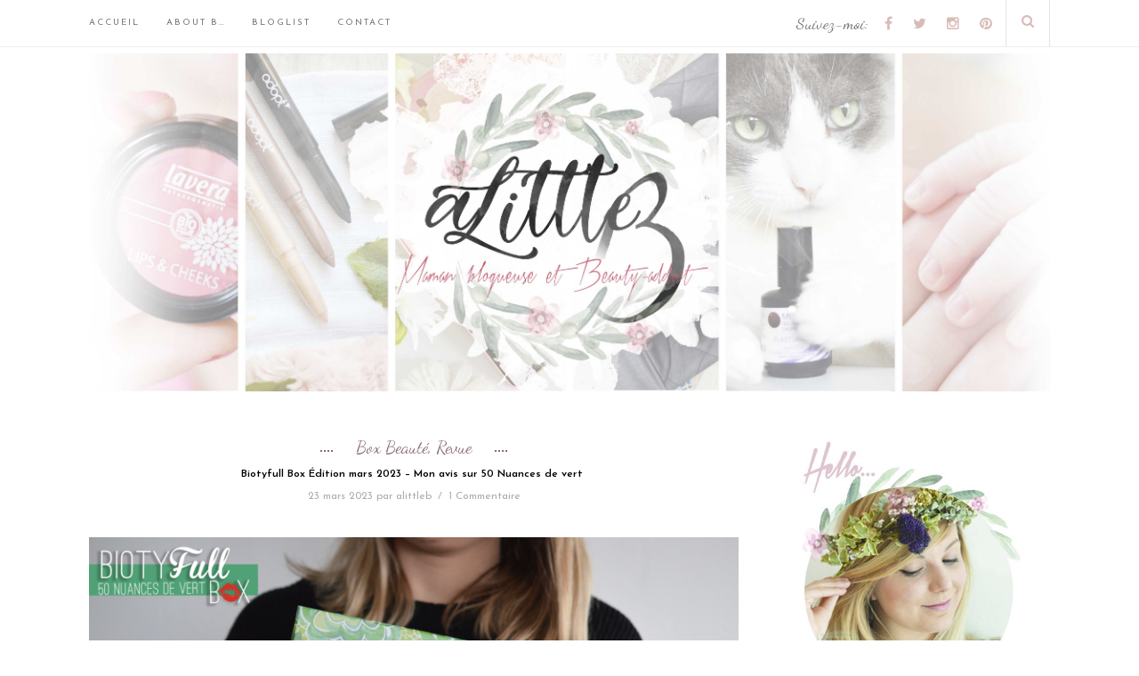

--- FILE ---
content_type: text/html; charset=UTF-8
request_url: https://alittleb.fr/2023/03/23/biotyfull-box-edition-mars-2023-mon-avis-sur-50-nuances-de-vert/?utm_source=rss&utm_medium=rss&utm_campaign=biotyfull-box-edition-mars-2023-mon-avis-sur-50-nuances-de-vert
body_size: 29152
content:
<!DOCTYPE html>
<html lang="fr-FR">
<head>

	<meta charset="UTF-8">
	<meta http-equiv="X-UA-Compatible" content="IE=edge">
	<meta name="viewport" content="width=device-width, initial-scale=1">

	<title>A Little B &#8211; Blog Beauté &amp; Lifestyle à Lyon - Biotyfull Box Édition mars 2023 - Mon avis sur 50 Nuances de vert&nbsp; - A Little B - Blog Beauté &amp; Lifestyle à Lyon</title>

	<link rel="profile" href="http://gmpg.org/xfn/11" />
	
		<link rel="shortcut icon" href="http://alittleb.fr/wp-content/uploads/2019/01/fav.png" />
		
	<link rel="alternate" type="application/rss+xml" title="A Little B &#8211; Blog Beauté &amp; Lifestyle à Lyon RSS Feed" href="https://alittleb.fr/feed/" />
	<link rel="alternate" type="application/atom+xml" title="A Little B &#8211; Blog Beauté &amp; Lifestyle à Lyon Atom Feed" href="https://alittleb.fr/feed/atom/" />
	<link rel="pingback" href="https://alittleb.fr/xmlrpc.php" />	
	<meta name="google-site-verification" content="5D-DpQ0MT6HxBBJ8IzizNZuAfisQikeCR4jG9WoUEc8" />

	<link rel="dns-prefetch" href="//cdn.hu-manity.co" />
		<!-- Cookie Compliance -->
		<script type="text/javascript">var huOptions = {"appID":"alittlebfr-b3ca33e","currentLanguage":"fr","blocking":false,"globalCookie":false,"isAdmin":false,"privacyConsent":true,"forms":[]};</script>
		<script type="text/javascript" src="https://cdn.hu-manity.co/hu-banner.min.js"></script><meta name='robots' content='index, follow, max-image-preview:large, max-snippet:-1, max-video-preview:-1' />

	<!-- This site is optimized with the Yoast SEO plugin v26.8 - https://yoast.com/product/yoast-seo-wordpress/ -->
	<link rel="canonical" href="https://alittleb.fr/2023/03/23/biotyfull-box-edition-mars-2023-mon-avis-sur-50-nuances-de-vert/" />
	<meta property="og:locale" content="fr_FR" />
	<meta property="og:type" content="article" />
	<meta property="og:title" content="Biotyfull Box Édition mars 2023 - Mon avis sur 50 Nuances de vert&nbsp; - A Little B - Blog Beauté &amp; Lifestyle à Lyon" />
	<meta property="og:description" content="Le printemps n’est pas loin de pointer le bout de son nez…Et pourtant punaise qu’est ce qu’on se caille !..." />
	<meta property="og:url" content="https://alittleb.fr/2023/03/23/biotyfull-box-edition-mars-2023-mon-avis-sur-50-nuances-de-vert/" />
	<meta property="og:site_name" content="A Little B - Blog Beauté &amp; Lifestyle à Lyon" />
	<meta property="article:published_time" content="2023-03-23T19:06:21+00:00" />
	<meta property="article:modified_time" content="2023-03-23T19:07:08+00:00" />
	<meta property="og:image" content="https://alittleb.fr/wp-content/uploads/2023/03/alittleb-blog-beaute-lyon-biotyfull-box-mars-2023-nuances-de-vert.png" />
	<meta property="og:image:width" content="730" />
	<meta property="og:image:height" content="486" />
	<meta property="og:image:type" content="image/png" />
	<meta name="author" content="alittleb" />
	<meta name="twitter:card" content="summary_large_image" />
	<meta name="twitter:creator" content="@a_littleb" />
	<meta name="twitter:site" content="@a_littleb" />
	<meta name="twitter:label1" content="Écrit par" />
	<meta name="twitter:data1" content="alittleb" />
	<meta name="twitter:label2" content="Durée de lecture estimée" />
	<meta name="twitter:data2" content="12 minutes" />
	<script type="application/ld+json" class="yoast-schema-graph">{"@context":"https://schema.org","@graph":[{"@type":"Article","@id":"https://alittleb.fr/2023/03/23/biotyfull-box-edition-mars-2023-mon-avis-sur-50-nuances-de-vert/#article","isPartOf":{"@id":"https://alittleb.fr/2023/03/23/biotyfull-box-edition-mars-2023-mon-avis-sur-50-nuances-de-vert/"},"author":{"name":"alittleb","@id":"https://alittleb.fr/#/schema/person/fa5c092737705f12a1e3a50b31935b37"},"headline":"Biotyfull Box Édition mars 2023 &#8211; Mon avis sur 50 Nuances de vert&nbsp;","datePublished":"2023-03-23T19:06:21+00:00","dateModified":"2023-03-23T19:07:08+00:00","mainEntityOfPage":{"@id":"https://alittleb.fr/2023/03/23/biotyfull-box-edition-mars-2023-mon-avis-sur-50-nuances-de-vert/"},"wordCount":1937,"commentCount":1,"publisher":{"@id":"https://alittleb.fr/#/schema/person/fa5c092737705f12a1e3a50b31935b37"},"image":{"@id":"https://alittleb.fr/2023/03/23/biotyfull-box-edition-mars-2023-mon-avis-sur-50-nuances-de-vert/#primaryimage"},"thumbnailUrl":"https://alittleb.fr/wp-content/uploads/2023/03/alittleb-blog-beaute-lyon-biotyfull-box-mars-2023-nuances-de-vert.png","keywords":["Biotyfull box","Coslys","Massato","Orijinal","Sanoléo","Savon Stories"],"articleSection":["Box Beauté","Revue"],"inLanguage":"fr-FR","potentialAction":[{"@type":"CommentAction","name":"Comment","target":["https://alittleb.fr/2023/03/23/biotyfull-box-edition-mars-2023-mon-avis-sur-50-nuances-de-vert/#respond"]}]},{"@type":"WebPage","@id":"https://alittleb.fr/2023/03/23/biotyfull-box-edition-mars-2023-mon-avis-sur-50-nuances-de-vert/","url":"https://alittleb.fr/2023/03/23/biotyfull-box-edition-mars-2023-mon-avis-sur-50-nuances-de-vert/","name":"Biotyfull Box Édition mars 2023 - Mon avis sur 50 Nuances de vert&nbsp; - A Little B - Blog Beauté &amp; Lifestyle à Lyon","isPartOf":{"@id":"https://alittleb.fr/#website"},"primaryImageOfPage":{"@id":"https://alittleb.fr/2023/03/23/biotyfull-box-edition-mars-2023-mon-avis-sur-50-nuances-de-vert/#primaryimage"},"image":{"@id":"https://alittleb.fr/2023/03/23/biotyfull-box-edition-mars-2023-mon-avis-sur-50-nuances-de-vert/#primaryimage"},"thumbnailUrl":"https://alittleb.fr/wp-content/uploads/2023/03/alittleb-blog-beaute-lyon-biotyfull-box-mars-2023-nuances-de-vert.png","datePublished":"2023-03-23T19:06:21+00:00","dateModified":"2023-03-23T19:07:08+00:00","breadcrumb":{"@id":"https://alittleb.fr/2023/03/23/biotyfull-box-edition-mars-2023-mon-avis-sur-50-nuances-de-vert/#breadcrumb"},"inLanguage":"fr-FR","potentialAction":[{"@type":"ReadAction","target":["https://alittleb.fr/2023/03/23/biotyfull-box-edition-mars-2023-mon-avis-sur-50-nuances-de-vert/"]}]},{"@type":"ImageObject","inLanguage":"fr-FR","@id":"https://alittleb.fr/2023/03/23/biotyfull-box-edition-mars-2023-mon-avis-sur-50-nuances-de-vert/#primaryimage","url":"https://alittleb.fr/wp-content/uploads/2023/03/alittleb-blog-beaute-lyon-biotyfull-box-mars-2023-nuances-de-vert.png","contentUrl":"https://alittleb.fr/wp-content/uploads/2023/03/alittleb-blog-beaute-lyon-biotyfull-box-mars-2023-nuances-de-vert.png","width":2000,"height":1332},{"@type":"BreadcrumbList","@id":"https://alittleb.fr/2023/03/23/biotyfull-box-edition-mars-2023-mon-avis-sur-50-nuances-de-vert/#breadcrumb","itemListElement":[{"@type":"ListItem","position":1,"name":"Accueil","item":"https://alittleb.fr/"},{"@type":"ListItem","position":2,"name":"Biotyfull Box Édition mars 2023 &#8211; Mon avis sur 50 Nuances de vert&nbsp;"}]},{"@type":"WebSite","@id":"https://alittleb.fr/#website","url":"https://alittleb.fr/","name":"A Little B - Blog Beauté &amp; Lifestyle à Lyon","description":"Maman Blogueuse addict à l&#039;univers de la beauté","publisher":{"@id":"https://alittleb.fr/#/schema/person/fa5c092737705f12a1e3a50b31935b37"},"potentialAction":[{"@type":"SearchAction","target":{"@type":"EntryPoint","urlTemplate":"https://alittleb.fr/?s={search_term_string}"},"query-input":{"@type":"PropertyValueSpecification","valueRequired":true,"valueName":"search_term_string"}}],"inLanguage":"fr-FR"},{"@type":["Person","Organization"],"@id":"https://alittleb.fr/#/schema/person/fa5c092737705f12a1e3a50b31935b37","name":"alittleb","image":{"@type":"ImageObject","inLanguage":"fr-FR","@id":"https://alittleb.fr/#/schema/person/image/","url":"https://secure.gravatar.com/avatar/702ed31de668bd11b56aa63d953bfcb6ca56537b236646d12c087f438cf4991c?s=96&d=monsterid&r=g","contentUrl":"https://secure.gravatar.com/avatar/702ed31de668bd11b56aa63d953bfcb6ca56537b236646d12c087f438cf4991c?s=96&d=monsterid&r=g","caption":"alittleb"},"logo":{"@id":"https://alittleb.fr/#/schema/person/image/"},"sameAs":["http://www.alittleb.fr"]}]}</script>
	<!-- / Yoast SEO plugin. -->


<link rel='dns-prefetch' href='//maxcdn.bootstrapcdn.com' />
<link rel='dns-prefetch' href='//fonts.googleapis.com' />
<link rel="alternate" type="application/rss+xml" title="A Little B - Blog Beauté &amp; Lifestyle à Lyon &raquo; Flux" href="https://alittleb.fr/feed/" />
<link rel="alternate" type="application/rss+xml" title="A Little B - Blog Beauté &amp; Lifestyle à Lyon &raquo; Flux des commentaires" href="https://alittleb.fr/comments/feed/" />
<link rel="alternate" type="application/rss+xml" title="A Little B - Blog Beauté &amp; Lifestyle à Lyon &raquo; Biotyfull Box Édition mars 2023 &#8211; Mon avis sur 50 Nuances de vert&nbsp; Flux des commentaires" href="https://alittleb.fr/2023/03/23/biotyfull-box-edition-mars-2023-mon-avis-sur-50-nuances-de-vert/feed/" />
<link rel="alternate" title="oEmbed (JSON)" type="application/json+oembed" href="https://alittleb.fr/wp-json/oembed/1.0/embed?url=https%3A%2F%2Falittleb.fr%2F2023%2F03%2F23%2Fbiotyfull-box-edition-mars-2023-mon-avis-sur-50-nuances-de-vert%2F" />
<link rel="alternate" title="oEmbed (XML)" type="text/xml+oembed" href="https://alittleb.fr/wp-json/oembed/1.0/embed?url=https%3A%2F%2Falittleb.fr%2F2023%2F03%2F23%2Fbiotyfull-box-edition-mars-2023-mon-avis-sur-50-nuances-de-vert%2F&#038;format=xml" />
<style id='wp-img-auto-sizes-contain-inline-css' type='text/css'>
img:is([sizes=auto i],[sizes^="auto," i]){contain-intrinsic-size:3000px 1500px}
/*# sourceURL=wp-img-auto-sizes-contain-inline-css */
</style>
<!-- <link rel='stylesheet' id='sbi_styles-css' href='https://alittleb.fr/wp-content/plugins/instagram-feed/css/sbi-styles.min.css?ver=6.10.0' type='text/css' media='all' /> -->
<link rel="stylesheet" type="text/css" href="//alittleb.fr/wp-content/cache/wpfc-minified/jqedi3y8/i8hy.css" media="all"/>
<style id='wp-emoji-styles-inline-css' type='text/css'>

	img.wp-smiley, img.emoji {
		display: inline !important;
		border: none !important;
		box-shadow: none !important;
		height: 1em !important;
		width: 1em !important;
		margin: 0 0.07em !important;
		vertical-align: -0.1em !important;
		background: none !important;
		padding: 0 !important;
	}
/*# sourceURL=wp-emoji-styles-inline-css */
</style>
<style id='wp-block-library-inline-css' type='text/css'>
:root{--wp-block-synced-color:#7a00df;--wp-block-synced-color--rgb:122,0,223;--wp-bound-block-color:var(--wp-block-synced-color);--wp-editor-canvas-background:#ddd;--wp-admin-theme-color:#007cba;--wp-admin-theme-color--rgb:0,124,186;--wp-admin-theme-color-darker-10:#006ba1;--wp-admin-theme-color-darker-10--rgb:0,107,160.5;--wp-admin-theme-color-darker-20:#005a87;--wp-admin-theme-color-darker-20--rgb:0,90,135;--wp-admin-border-width-focus:2px}@media (min-resolution:192dpi){:root{--wp-admin-border-width-focus:1.5px}}.wp-element-button{cursor:pointer}:root .has-very-light-gray-background-color{background-color:#eee}:root .has-very-dark-gray-background-color{background-color:#313131}:root .has-very-light-gray-color{color:#eee}:root .has-very-dark-gray-color{color:#313131}:root .has-vivid-green-cyan-to-vivid-cyan-blue-gradient-background{background:linear-gradient(135deg,#00d084,#0693e3)}:root .has-purple-crush-gradient-background{background:linear-gradient(135deg,#34e2e4,#4721fb 50%,#ab1dfe)}:root .has-hazy-dawn-gradient-background{background:linear-gradient(135deg,#faaca8,#dad0ec)}:root .has-subdued-olive-gradient-background{background:linear-gradient(135deg,#fafae1,#67a671)}:root .has-atomic-cream-gradient-background{background:linear-gradient(135deg,#fdd79a,#004a59)}:root .has-nightshade-gradient-background{background:linear-gradient(135deg,#330968,#31cdcf)}:root .has-midnight-gradient-background{background:linear-gradient(135deg,#020381,#2874fc)}:root{--wp--preset--font-size--normal:16px;--wp--preset--font-size--huge:42px}.has-regular-font-size{font-size:1em}.has-larger-font-size{font-size:2.625em}.has-normal-font-size{font-size:var(--wp--preset--font-size--normal)}.has-huge-font-size{font-size:var(--wp--preset--font-size--huge)}.has-text-align-center{text-align:center}.has-text-align-left{text-align:left}.has-text-align-right{text-align:right}.has-fit-text{white-space:nowrap!important}#end-resizable-editor-section{display:none}.aligncenter{clear:both}.items-justified-left{justify-content:flex-start}.items-justified-center{justify-content:center}.items-justified-right{justify-content:flex-end}.items-justified-space-between{justify-content:space-between}.screen-reader-text{border:0;clip-path:inset(50%);height:1px;margin:-1px;overflow:hidden;padding:0;position:absolute;width:1px;word-wrap:normal!important}.screen-reader-text:focus{background-color:#ddd;clip-path:none;color:#444;display:block;font-size:1em;height:auto;left:5px;line-height:normal;padding:15px 23px 14px;text-decoration:none;top:5px;width:auto;z-index:100000}html :where(.has-border-color){border-style:solid}html :where([style*=border-top-color]){border-top-style:solid}html :where([style*=border-right-color]){border-right-style:solid}html :where([style*=border-bottom-color]){border-bottom-style:solid}html :where([style*=border-left-color]){border-left-style:solid}html :where([style*=border-width]){border-style:solid}html :where([style*=border-top-width]){border-top-style:solid}html :where([style*=border-right-width]){border-right-style:solid}html :where([style*=border-bottom-width]){border-bottom-style:solid}html :where([style*=border-left-width]){border-left-style:solid}html :where(img[class*=wp-image-]){height:auto;max-width:100%}:where(figure){margin:0 0 1em}html :where(.is-position-sticky){--wp-admin--admin-bar--position-offset:var(--wp-admin--admin-bar--height,0px)}@media screen and (max-width:600px){html :where(.is-position-sticky){--wp-admin--admin-bar--position-offset:0px}}

/*# sourceURL=wp-block-library-inline-css */
</style><style id='wp-block-image-inline-css' type='text/css'>
.wp-block-image>a,.wp-block-image>figure>a{display:inline-block}.wp-block-image img{box-sizing:border-box;height:auto;max-width:100%;vertical-align:bottom}@media not (prefers-reduced-motion){.wp-block-image img.hide{visibility:hidden}.wp-block-image img.show{animation:show-content-image .4s}}.wp-block-image[style*=border-radius] img,.wp-block-image[style*=border-radius]>a{border-radius:inherit}.wp-block-image.has-custom-border img{box-sizing:border-box}.wp-block-image.aligncenter{text-align:center}.wp-block-image.alignfull>a,.wp-block-image.alignwide>a{width:100%}.wp-block-image.alignfull img,.wp-block-image.alignwide img{height:auto;width:100%}.wp-block-image .aligncenter,.wp-block-image .alignleft,.wp-block-image .alignright,.wp-block-image.aligncenter,.wp-block-image.alignleft,.wp-block-image.alignright{display:table}.wp-block-image .aligncenter>figcaption,.wp-block-image .alignleft>figcaption,.wp-block-image .alignright>figcaption,.wp-block-image.aligncenter>figcaption,.wp-block-image.alignleft>figcaption,.wp-block-image.alignright>figcaption{caption-side:bottom;display:table-caption}.wp-block-image .alignleft{float:left;margin:.5em 1em .5em 0}.wp-block-image .alignright{float:right;margin:.5em 0 .5em 1em}.wp-block-image .aligncenter{margin-left:auto;margin-right:auto}.wp-block-image :where(figcaption){margin-bottom:1em;margin-top:.5em}.wp-block-image.is-style-circle-mask img{border-radius:9999px}@supports ((-webkit-mask-image:none) or (mask-image:none)) or (-webkit-mask-image:none){.wp-block-image.is-style-circle-mask img{border-radius:0;-webkit-mask-image:url('data:image/svg+xml;utf8,<svg viewBox="0 0 100 100" xmlns="http://www.w3.org/2000/svg"><circle cx="50" cy="50" r="50"/></svg>');mask-image:url('data:image/svg+xml;utf8,<svg viewBox="0 0 100 100" xmlns="http://www.w3.org/2000/svg"><circle cx="50" cy="50" r="50"/></svg>');mask-mode:alpha;-webkit-mask-position:center;mask-position:center;-webkit-mask-repeat:no-repeat;mask-repeat:no-repeat;-webkit-mask-size:contain;mask-size:contain}}:root :where(.wp-block-image.is-style-rounded img,.wp-block-image .is-style-rounded img){border-radius:9999px}.wp-block-image figure{margin:0}.wp-lightbox-container{display:flex;flex-direction:column;position:relative}.wp-lightbox-container img{cursor:zoom-in}.wp-lightbox-container img:hover+button{opacity:1}.wp-lightbox-container button{align-items:center;backdrop-filter:blur(16px) saturate(180%);background-color:#5a5a5a40;border:none;border-radius:4px;cursor:zoom-in;display:flex;height:20px;justify-content:center;opacity:0;padding:0;position:absolute;right:16px;text-align:center;top:16px;width:20px;z-index:100}@media not (prefers-reduced-motion){.wp-lightbox-container button{transition:opacity .2s ease}}.wp-lightbox-container button:focus-visible{outline:3px auto #5a5a5a40;outline:3px auto -webkit-focus-ring-color;outline-offset:3px}.wp-lightbox-container button:hover{cursor:pointer;opacity:1}.wp-lightbox-container button:focus{opacity:1}.wp-lightbox-container button:focus,.wp-lightbox-container button:hover,.wp-lightbox-container button:not(:hover):not(:active):not(.has-background){background-color:#5a5a5a40;border:none}.wp-lightbox-overlay{box-sizing:border-box;cursor:zoom-out;height:100vh;left:0;overflow:hidden;position:fixed;top:0;visibility:hidden;width:100%;z-index:100000}.wp-lightbox-overlay .close-button{align-items:center;cursor:pointer;display:flex;justify-content:center;min-height:40px;min-width:40px;padding:0;position:absolute;right:calc(env(safe-area-inset-right) + 16px);top:calc(env(safe-area-inset-top) + 16px);z-index:5000000}.wp-lightbox-overlay .close-button:focus,.wp-lightbox-overlay .close-button:hover,.wp-lightbox-overlay .close-button:not(:hover):not(:active):not(.has-background){background:none;border:none}.wp-lightbox-overlay .lightbox-image-container{height:var(--wp--lightbox-container-height);left:50%;overflow:hidden;position:absolute;top:50%;transform:translate(-50%,-50%);transform-origin:top left;width:var(--wp--lightbox-container-width);z-index:9999999999}.wp-lightbox-overlay .wp-block-image{align-items:center;box-sizing:border-box;display:flex;height:100%;justify-content:center;margin:0;position:relative;transform-origin:0 0;width:100%;z-index:3000000}.wp-lightbox-overlay .wp-block-image img{height:var(--wp--lightbox-image-height);min-height:var(--wp--lightbox-image-height);min-width:var(--wp--lightbox-image-width);width:var(--wp--lightbox-image-width)}.wp-lightbox-overlay .wp-block-image figcaption{display:none}.wp-lightbox-overlay button{background:none;border:none}.wp-lightbox-overlay .scrim{background-color:#fff;height:100%;opacity:.9;position:absolute;width:100%;z-index:2000000}.wp-lightbox-overlay.active{visibility:visible}@media not (prefers-reduced-motion){.wp-lightbox-overlay.active{animation:turn-on-visibility .25s both}.wp-lightbox-overlay.active img{animation:turn-on-visibility .35s both}.wp-lightbox-overlay.show-closing-animation:not(.active){animation:turn-off-visibility .35s both}.wp-lightbox-overlay.show-closing-animation:not(.active) img{animation:turn-off-visibility .25s both}.wp-lightbox-overlay.zoom.active{animation:none;opacity:1;visibility:visible}.wp-lightbox-overlay.zoom.active .lightbox-image-container{animation:lightbox-zoom-in .4s}.wp-lightbox-overlay.zoom.active .lightbox-image-container img{animation:none}.wp-lightbox-overlay.zoom.active .scrim{animation:turn-on-visibility .4s forwards}.wp-lightbox-overlay.zoom.show-closing-animation:not(.active){animation:none}.wp-lightbox-overlay.zoom.show-closing-animation:not(.active) .lightbox-image-container{animation:lightbox-zoom-out .4s}.wp-lightbox-overlay.zoom.show-closing-animation:not(.active) .lightbox-image-container img{animation:none}.wp-lightbox-overlay.zoom.show-closing-animation:not(.active) .scrim{animation:turn-off-visibility .4s forwards}}@keyframes show-content-image{0%{visibility:hidden}99%{visibility:hidden}to{visibility:visible}}@keyframes turn-on-visibility{0%{opacity:0}to{opacity:1}}@keyframes turn-off-visibility{0%{opacity:1;visibility:visible}99%{opacity:0;visibility:visible}to{opacity:0;visibility:hidden}}@keyframes lightbox-zoom-in{0%{transform:translate(calc((-100vw + var(--wp--lightbox-scrollbar-width))/2 + var(--wp--lightbox-initial-left-position)),calc(-50vh + var(--wp--lightbox-initial-top-position))) scale(var(--wp--lightbox-scale))}to{transform:translate(-50%,-50%) scale(1)}}@keyframes lightbox-zoom-out{0%{transform:translate(-50%,-50%) scale(1);visibility:visible}99%{visibility:visible}to{transform:translate(calc((-100vw + var(--wp--lightbox-scrollbar-width))/2 + var(--wp--lightbox-initial-left-position)),calc(-50vh + var(--wp--lightbox-initial-top-position))) scale(var(--wp--lightbox-scale));visibility:hidden}}
/*# sourceURL=https://alittleb.fr/wp-includes/blocks/image/style.min.css */
</style>
<style id='wp-block-list-inline-css' type='text/css'>
ol,ul{box-sizing:border-box}:root :where(.wp-block-list.has-background){padding:1.25em 2.375em}
/*# sourceURL=https://alittleb.fr/wp-includes/blocks/list/style.min.css */
</style>
<style id='global-styles-inline-css' type='text/css'>
:root{--wp--preset--aspect-ratio--square: 1;--wp--preset--aspect-ratio--4-3: 4/3;--wp--preset--aspect-ratio--3-4: 3/4;--wp--preset--aspect-ratio--3-2: 3/2;--wp--preset--aspect-ratio--2-3: 2/3;--wp--preset--aspect-ratio--16-9: 16/9;--wp--preset--aspect-ratio--9-16: 9/16;--wp--preset--color--black: #000000;--wp--preset--color--cyan-bluish-gray: #abb8c3;--wp--preset--color--white: #ffffff;--wp--preset--color--pale-pink: #f78da7;--wp--preset--color--vivid-red: #cf2e2e;--wp--preset--color--luminous-vivid-orange: #ff6900;--wp--preset--color--luminous-vivid-amber: #fcb900;--wp--preset--color--light-green-cyan: #7bdcb5;--wp--preset--color--vivid-green-cyan: #00d084;--wp--preset--color--pale-cyan-blue: #8ed1fc;--wp--preset--color--vivid-cyan-blue: #0693e3;--wp--preset--color--vivid-purple: #9b51e0;--wp--preset--gradient--vivid-cyan-blue-to-vivid-purple: linear-gradient(135deg,rgb(6,147,227) 0%,rgb(155,81,224) 100%);--wp--preset--gradient--light-green-cyan-to-vivid-green-cyan: linear-gradient(135deg,rgb(122,220,180) 0%,rgb(0,208,130) 100%);--wp--preset--gradient--luminous-vivid-amber-to-luminous-vivid-orange: linear-gradient(135deg,rgb(252,185,0) 0%,rgb(255,105,0) 100%);--wp--preset--gradient--luminous-vivid-orange-to-vivid-red: linear-gradient(135deg,rgb(255,105,0) 0%,rgb(207,46,46) 100%);--wp--preset--gradient--very-light-gray-to-cyan-bluish-gray: linear-gradient(135deg,rgb(238,238,238) 0%,rgb(169,184,195) 100%);--wp--preset--gradient--cool-to-warm-spectrum: linear-gradient(135deg,rgb(74,234,220) 0%,rgb(151,120,209) 20%,rgb(207,42,186) 40%,rgb(238,44,130) 60%,rgb(251,105,98) 80%,rgb(254,248,76) 100%);--wp--preset--gradient--blush-light-purple: linear-gradient(135deg,rgb(255,206,236) 0%,rgb(152,150,240) 100%);--wp--preset--gradient--blush-bordeaux: linear-gradient(135deg,rgb(254,205,165) 0%,rgb(254,45,45) 50%,rgb(107,0,62) 100%);--wp--preset--gradient--luminous-dusk: linear-gradient(135deg,rgb(255,203,112) 0%,rgb(199,81,192) 50%,rgb(65,88,208) 100%);--wp--preset--gradient--pale-ocean: linear-gradient(135deg,rgb(255,245,203) 0%,rgb(182,227,212) 50%,rgb(51,167,181) 100%);--wp--preset--gradient--electric-grass: linear-gradient(135deg,rgb(202,248,128) 0%,rgb(113,206,126) 100%);--wp--preset--gradient--midnight: linear-gradient(135deg,rgb(2,3,129) 0%,rgb(40,116,252) 100%);--wp--preset--font-size--small: 13px;--wp--preset--font-size--medium: 20px;--wp--preset--font-size--large: 36px;--wp--preset--font-size--x-large: 42px;--wp--preset--spacing--20: 0.44rem;--wp--preset--spacing--30: 0.67rem;--wp--preset--spacing--40: 1rem;--wp--preset--spacing--50: 1.5rem;--wp--preset--spacing--60: 2.25rem;--wp--preset--spacing--70: 3.38rem;--wp--preset--spacing--80: 5.06rem;--wp--preset--shadow--natural: 6px 6px 9px rgba(0, 0, 0, 0.2);--wp--preset--shadow--deep: 12px 12px 50px rgba(0, 0, 0, 0.4);--wp--preset--shadow--sharp: 6px 6px 0px rgba(0, 0, 0, 0.2);--wp--preset--shadow--outlined: 6px 6px 0px -3px rgb(255, 255, 255), 6px 6px rgb(0, 0, 0);--wp--preset--shadow--crisp: 6px 6px 0px rgb(0, 0, 0);}:where(.is-layout-flex){gap: 0.5em;}:where(.is-layout-grid){gap: 0.5em;}body .is-layout-flex{display: flex;}.is-layout-flex{flex-wrap: wrap;align-items: center;}.is-layout-flex > :is(*, div){margin: 0;}body .is-layout-grid{display: grid;}.is-layout-grid > :is(*, div){margin: 0;}:where(.wp-block-columns.is-layout-flex){gap: 2em;}:where(.wp-block-columns.is-layout-grid){gap: 2em;}:where(.wp-block-post-template.is-layout-flex){gap: 1.25em;}:where(.wp-block-post-template.is-layout-grid){gap: 1.25em;}.has-black-color{color: var(--wp--preset--color--black) !important;}.has-cyan-bluish-gray-color{color: var(--wp--preset--color--cyan-bluish-gray) !important;}.has-white-color{color: var(--wp--preset--color--white) !important;}.has-pale-pink-color{color: var(--wp--preset--color--pale-pink) !important;}.has-vivid-red-color{color: var(--wp--preset--color--vivid-red) !important;}.has-luminous-vivid-orange-color{color: var(--wp--preset--color--luminous-vivid-orange) !important;}.has-luminous-vivid-amber-color{color: var(--wp--preset--color--luminous-vivid-amber) !important;}.has-light-green-cyan-color{color: var(--wp--preset--color--light-green-cyan) !important;}.has-vivid-green-cyan-color{color: var(--wp--preset--color--vivid-green-cyan) !important;}.has-pale-cyan-blue-color{color: var(--wp--preset--color--pale-cyan-blue) !important;}.has-vivid-cyan-blue-color{color: var(--wp--preset--color--vivid-cyan-blue) !important;}.has-vivid-purple-color{color: var(--wp--preset--color--vivid-purple) !important;}.has-black-background-color{background-color: var(--wp--preset--color--black) !important;}.has-cyan-bluish-gray-background-color{background-color: var(--wp--preset--color--cyan-bluish-gray) !important;}.has-white-background-color{background-color: var(--wp--preset--color--white) !important;}.has-pale-pink-background-color{background-color: var(--wp--preset--color--pale-pink) !important;}.has-vivid-red-background-color{background-color: var(--wp--preset--color--vivid-red) !important;}.has-luminous-vivid-orange-background-color{background-color: var(--wp--preset--color--luminous-vivid-orange) !important;}.has-luminous-vivid-amber-background-color{background-color: var(--wp--preset--color--luminous-vivid-amber) !important;}.has-light-green-cyan-background-color{background-color: var(--wp--preset--color--light-green-cyan) !important;}.has-vivid-green-cyan-background-color{background-color: var(--wp--preset--color--vivid-green-cyan) !important;}.has-pale-cyan-blue-background-color{background-color: var(--wp--preset--color--pale-cyan-blue) !important;}.has-vivid-cyan-blue-background-color{background-color: var(--wp--preset--color--vivid-cyan-blue) !important;}.has-vivid-purple-background-color{background-color: var(--wp--preset--color--vivid-purple) !important;}.has-black-border-color{border-color: var(--wp--preset--color--black) !important;}.has-cyan-bluish-gray-border-color{border-color: var(--wp--preset--color--cyan-bluish-gray) !important;}.has-white-border-color{border-color: var(--wp--preset--color--white) !important;}.has-pale-pink-border-color{border-color: var(--wp--preset--color--pale-pink) !important;}.has-vivid-red-border-color{border-color: var(--wp--preset--color--vivid-red) !important;}.has-luminous-vivid-orange-border-color{border-color: var(--wp--preset--color--luminous-vivid-orange) !important;}.has-luminous-vivid-amber-border-color{border-color: var(--wp--preset--color--luminous-vivid-amber) !important;}.has-light-green-cyan-border-color{border-color: var(--wp--preset--color--light-green-cyan) !important;}.has-vivid-green-cyan-border-color{border-color: var(--wp--preset--color--vivid-green-cyan) !important;}.has-pale-cyan-blue-border-color{border-color: var(--wp--preset--color--pale-cyan-blue) !important;}.has-vivid-cyan-blue-border-color{border-color: var(--wp--preset--color--vivid-cyan-blue) !important;}.has-vivid-purple-border-color{border-color: var(--wp--preset--color--vivid-purple) !important;}.has-vivid-cyan-blue-to-vivid-purple-gradient-background{background: var(--wp--preset--gradient--vivid-cyan-blue-to-vivid-purple) !important;}.has-light-green-cyan-to-vivid-green-cyan-gradient-background{background: var(--wp--preset--gradient--light-green-cyan-to-vivid-green-cyan) !important;}.has-luminous-vivid-amber-to-luminous-vivid-orange-gradient-background{background: var(--wp--preset--gradient--luminous-vivid-amber-to-luminous-vivid-orange) !important;}.has-luminous-vivid-orange-to-vivid-red-gradient-background{background: var(--wp--preset--gradient--luminous-vivid-orange-to-vivid-red) !important;}.has-very-light-gray-to-cyan-bluish-gray-gradient-background{background: var(--wp--preset--gradient--very-light-gray-to-cyan-bluish-gray) !important;}.has-cool-to-warm-spectrum-gradient-background{background: var(--wp--preset--gradient--cool-to-warm-spectrum) !important;}.has-blush-light-purple-gradient-background{background: var(--wp--preset--gradient--blush-light-purple) !important;}.has-blush-bordeaux-gradient-background{background: var(--wp--preset--gradient--blush-bordeaux) !important;}.has-luminous-dusk-gradient-background{background: var(--wp--preset--gradient--luminous-dusk) !important;}.has-pale-ocean-gradient-background{background: var(--wp--preset--gradient--pale-ocean) !important;}.has-electric-grass-gradient-background{background: var(--wp--preset--gradient--electric-grass) !important;}.has-midnight-gradient-background{background: var(--wp--preset--gradient--midnight) !important;}.has-small-font-size{font-size: var(--wp--preset--font-size--small) !important;}.has-medium-font-size{font-size: var(--wp--preset--font-size--medium) !important;}.has-large-font-size{font-size: var(--wp--preset--font-size--large) !important;}.has-x-large-font-size{font-size: var(--wp--preset--font-size--x-large) !important;}
/*# sourceURL=global-styles-inline-css */
</style>

<style id='classic-theme-styles-inline-css' type='text/css'>
/*! This file is auto-generated */
.wp-block-button__link{color:#fff;background-color:#32373c;border-radius:9999px;box-shadow:none;text-decoration:none;padding:calc(.667em + 2px) calc(1.333em + 2px);font-size:1.125em}.wp-block-file__button{background:#32373c;color:#fff;text-decoration:none}
/*# sourceURL=/wp-includes/css/classic-themes.min.css */
</style>
<!-- <link rel='stylesheet' id='categories-images-styles-css' href='https://alittleb.fr/wp-content/plugins/categories-images/assets/css/zci-styles.css?ver=3.3.1' type='text/css' media='all' /> -->
<!-- <link rel='stylesheet' id='contact-form-7-css' href='https://alittleb.fr/wp-content/plugins/contact-form-7/includes/css/styles.css?ver=6.1.4' type='text/css' media='all' /> -->
<!-- <link rel='stylesheet' id='jpibfi-style-css' href='https://alittleb.fr/wp-content/plugins/jquery-pin-it-button-for-images/css/client.css?ver=3.0.6' type='text/css' media='all' /> -->
<!-- <link rel='stylesheet' id='cff-css' href='https://alittleb.fr/wp-content/plugins/custom-facebook-feed/assets/css/cff-style.min.css?ver=4.3.4' type='text/css' media='all' /> -->
<!-- <link rel='stylesheet' id='sb-font-awesome-css' href='https://alittleb.fr/wp-content/plugins/custom-facebook-feed/assets/css/font-awesome.min.css?ver=4.7.0' type='text/css' media='all' /> -->
<!-- <link rel='stylesheet' id='md_style-css' href='https://alittleb.fr/wp-content/themes/mascara/style.css?ver=6.9' type='text/css' media='all' /> -->
<!-- <link rel='stylesheet' id='bxslider-css-css' href='https://alittleb.fr/wp-content/themes/mascara/css/jquery.bxslider.css?ver=6.9' type='text/css' media='all' /> -->
<!-- <link rel='stylesheet' id='slicknav-css-css' href='https://alittleb.fr/wp-content/themes/mascara/css/slicknav.css?ver=6.9' type='text/css' media='all' /> -->
<link rel="stylesheet" type="text/css" href="//alittleb.fr/wp-content/cache/wpfc-minified/mouydgb0/44wix.css" media="all"/>
<link rel='stylesheet' id='font-awesome-css' href='//maxcdn.bootstrapcdn.com/font-awesome/4.4.0/css/font-awesome.min.css?ver=6.9' type='text/css' media='all' />
<!-- <link rel='stylesheet' id='responsive-css' href='https://alittleb.fr/wp-content/themes/mascara/css/responsive.css?ver=6.9' type='text/css' media='all' /> -->
<!-- <link rel='stylesheet' id='owl-carousel-css' href='https://alittleb.fr/wp-content/themes/mascara/css/owl.carousel.css?ver=6.9' type='text/css' media='all' /> -->
<link rel="stylesheet" type="text/css" href="//alittleb.fr/wp-content/cache/wpfc-minified/1cwbhaye/i8hy.css" media="all"/>
<link rel='stylesheet' id='default_accent-css' href='https://fonts.googleapis.com/css?family=Dancing+Script%3A400%2C700&#038;ver=6.9' type='text/css' media='all' />
<link rel='stylesheet' id='default_heading_font-css' href='https://fonts.googleapis.com/css?family=Josefin+Sans%3A400%2C400italic%2C600%2C600italic&#038;ver=6.9' type='text/css' media='all' />
<link rel='stylesheet' id='default_paragraph-css' href='https://fonts.googleapis.com/css?family=Lato%3A300%2C300italic%2C700%2C700italic&#038;ver=6.9' type='text/css' media='all' />
<!-- <link rel='stylesheet' id='wp-block-paragraph-css' href='https://alittleb.fr/wp-includes/blocks/paragraph/style.min.css?ver=6.9' type='text/css' media='all' /> -->
<!-- <link rel='stylesheet' id='wp-block-heading-css' href='https://alittleb.fr/wp-includes/blocks/heading/style.min.css?ver=6.9' type='text/css' media='all' /> -->
<link rel="stylesheet" type="text/css" href="//alittleb.fr/wp-content/cache/wpfc-minified/q6n2lrvp/h98ll.css" media="all"/>
<script type="text/javascript" src="https://alittleb.fr/wp-includes/js/jquery/jquery.min.js?ver=3.7.1" id="jquery-core-js"></script>
<script type="text/javascript" src="https://alittleb.fr/wp-includes/js/jquery/jquery-migrate.min.js?ver=3.4.1" id="jquery-migrate-js"></script>
<link rel="https://api.w.org/" href="https://alittleb.fr/wp-json/" /><link rel="alternate" title="JSON" type="application/json" href="https://alittleb.fr/wp-json/wp/v2/posts/15437" /><link rel="EditURI" type="application/rsd+xml" title="RSD" href="https://alittleb.fr/xmlrpc.php?rsd" />
<meta name="generator" content="WordPress 6.9" />
<link rel='shortlink' href='https://alittleb.fr/?p=15437' />
<style type="text/css">
	a.pinit-button.custom span {
		}

	.pinit-hover {
		opacity: 0.8 !important;
		filter: alpha(opacity=80) !important;
	}
	a.pinit-button {
	border-bottom: 0 !important;
	box-shadow: none !important;
	margin-bottom: 0 !important;
}
a.pinit-button::after {
    display: none;
}</style>
		    <style type="text/css">      
        
        #logo {
            padding-top:60px;
            padding-bottom:20px;
        }        
        
       
		               
		
        /********************************* Top bar and main menu */ 
                #top-bar
        {
            background-color: rgba(, , , 0.9);
        }

        .menu li a, .text_follow
        {
            color: #777777;
        }        

        #top-social a, #top-search a
        {
            color: #d8bcb8;
        } 
        
        /********************************* Remove border about me widget */
         

        /********************************* Footer */
        #footer_meta {
            background-color: ;
        }
        #footer_meta h2, .footer_social_text {
            color: ;
        }
        .footer_social a {
            color: ;
        }
        
        /**********************************Color accent */
        a, 
        .cat-blog, 
        .cat-blog a,        
        .more-button,
        .post-entry blockquote p:before,
        .meta-comments a:hover,
        .meta_author a:hover,
        .widget .side-meta a:hover,
        .widget .comment-author-link a
         {
            color: #896b72;
        }
        #subscribe-submit input[type=submit], .mc4wp-form button, .mc4wp-form input[type=button], .mc4wp-form input[type=submit]{
            background-color: #896b72 !important;
        }
        .cat-blog:after, 
        .cat-blog:before,
        #footer .mc4wp-form input[type=submit] {
            border-color: #896b72; 
        }

        /********************Bold Main Heading *********/
                .post-header h2 a, .post-header h1,
        .widget-heading,
        .slide_overlay h2 a,
        #respond h3,
        .about-widget .name,
        .carousel_title
        {
            font-weight: bold;
        }
         

    </style>
    	
</head>

<body class="wp-singular post-template-default single single-post postid-15437 single-format-image wp-theme-mascara cookies-not-set"> 

    <div id="top-bar">
		
		<div class="container"> 			
			
			<div class="menu_wrap">
				<ul id="menu-primary-menu" class="menu"><li id="menu-item-3062" class="menu-item menu-item-type-custom menu-item-object-custom menu-item-home menu-item-3062"><a href="http://alittleb.fr/">Accueil</a></li>
<li id="menu-item-3073" class="menu-item menu-item-type-post_type menu-item-object-page menu-item-3073"><a href="https://alittleb.fr/about/">About B…</a></li>
<li id="menu-item-3071" class="menu-item menu-item-type-post_type menu-item-object-page menu-item-3071"><a href="https://alittleb.fr/bloglist/">BlogList</a></li>
<li id="menu-item-3072" class="menu-item menu-item-type-post_type menu-item-object-page menu-item-3072"><a href="https://alittleb.fr/contact/">Contact</a></li>
</ul>				
			</div>

			<div class="menu-mobile"></div>

			<div class="meta_top">

				<!-- Search -->
				
				<div class="show-search">
					<form role="search" method="get" id="searchform" action="https://alittleb.fr/">
    <div>
		<input type="text" placeholder="Type and hit enter..." name="s" id="s" />
	 </div>
</form>				</div>
					
				<div id="top-search">
						<a href="#"><i class="fa fa-search"></i></a>
				</div>	
								<!-- end Search -->		

								<div id="top-social">
					<span class="text_follow">Suivez-moi:</span>
					<a href="http://facebook.com/littleblndtt" target="_blank"><i class="fa fa-facebook"></i></a>					<a href="http://twitter.com/A_LittleB" target="_blank"><i class="fa fa-twitter"></i></a>					<a href="http://instagram.com/a_littleb" target="_blank"><i class="fa fa-instagram"></i></a>					<a href="http://pinterest.com/alittlebblog" target="_blank"><i class="fa fa-pinterest"></i></a>																														
				</div>
				
			</div> <!--end meta_top -->

		</div>
	
	</div>    
	
	<header id="header">
	
		<div class="container">		
            
			<div id="logo" >
				
									
						<h1><a href="https://alittleb.fr"><img src="https://alittleb.fr/wp-content/uploads/2019/01/ALITTLEB_BLOG_BEAUTE_LOGO_BANNIERE1234.jpg" alt="A Little B &#8211; Blog Beauté &amp; Lifestyle à Lyon" /></a></h1>
					
								
			</div> <!-- end logo -->  
                            
		</div>	 
        
	</header> 
	
	    	

		
                
                    
                
    	
	<div class="container">
		
		<div id="content">
		
			<div id="main" >
			
										
					<article id="post-15437" class="post-15437 post type-post status-publish format-image has-post-thumbnail hentry category-box-beaute category-revue tag-biotyfull-box tag-coslys tag-massato tag-orijinal tag-sanoleo tag-savon-stories post_format-post-format-image">  
    
    <div class="post-header"> 

                <span class="cat-blog"><a href="https://alittleb.fr/category/box-beaute/" rel="category tag">Box Beauté</a>, <a href="https://alittleb.fr/category/revue/" rel="category tag">Revue</a></span>
                        
                    <h1>Biotyfull Box Édition mars 2023 &#8211; Mon avis sur 50 Nuances de vert&nbsp;</h1>
         

        <div class="post-meta">  
                        <div class="meta_date">
            23 mars 2023            </div>
                         
            
                        <span class="by">par</span>   
            <div class="meta_author"><a href="https://alittleb.fr/author/alittleb/" title="Articles par alittleb" rel="author">alittleb</a></div>
            
                        <span class="splash">/</span> 
            <div class="meta-comments">
                <a href="https://alittleb.fr/2023/03/23/biotyfull-box-edition-mars-2023-mon-avis-sur-50-nuances-de-vert/#comments">1 Commentaire</a>            </div>
            
        </div>

    </div>   

			
		        
		        
            <div class="post-img">
            
                                
        			<input class="jpibfi" type="hidden"><img width="1080" height="719" src="https://alittleb.fr/wp-content/uploads/2023/03/alittleb-blog-beaute-lyon-biotyfull-box-mars-2023-nuances-de-vert-1080x719.png" class="attachment-full-thumb size-full-thumb wp-post-image" alt="" decoding="async" fetchpriority="high" srcset="https://alittleb.fr/wp-content/uploads/2023/03/alittleb-blog-beaute-lyon-biotyfull-box-mars-2023-nuances-de-vert-1080x719.png 1080w, https://alittleb.fr/wp-content/uploads/2023/03/alittleb-blog-beaute-lyon-biotyfull-box-mars-2023-nuances-de-vert-600x400.png 600w, https://alittleb.fr/wp-content/uploads/2023/03/alittleb-blog-beaute-lyon-biotyfull-box-mars-2023-nuances-de-vert-768x511.png 768w, https://alittleb.fr/wp-content/uploads/2023/03/alittleb-blog-beaute-lyon-biotyfull-box-mars-2023-nuances-de-vert-1536x1023.png 1536w, https://alittleb.fr/wp-content/uploads/2023/03/alittleb-blog-beaute-lyon-biotyfull-box-mars-2023-nuances-de-vert.png 2000w" sizes="(max-width: 1080px) 100vw, 1080px" data-jpibfi-post-excerpt="" data-jpibfi-post-url="https://alittleb.fr/2023/03/23/biotyfull-box-edition-mars-2023-mon-avis-sur-50-nuances-de-vert/" data-jpibfi-post-title="Biotyfull Box Édition mars 2023 &#8211; Mon avis sur 50 Nuances de vert&nbsp;" data-jpibfi-src="https://alittleb.fr/wp-content/uploads/2023/03/alittleb-blog-beaute-lyon-biotyfull-box-mars-2023-nuances-de-vert-1080x719.png" >                    
        		 
    		</div>
            
                
				
	
                            	    
    	<div class="post-entry">
    		
    		<input class="jpibfi" type="hidden">
<p>Le printemps n’est pas loin de pointer le bout de son nez…Et pourtant punaise qu’est ce qu’on se caille ! Je ne sais pas chez vous mais du côté de Lyon il fait un temps pourri et on se gèle les fesses dès qu’on met un pied dehors ! <span id="more-15437"></span> Mais quand il s’agit d’aller récupérer ma Biotyfull box dans ma boîte aux lettres…Je veux bien trouver la motivation ! Du coup, la voici la voilà, notre petite box de Mars s’invite sur le blog et je te propose de découvrir son contenu !</p>



<figure class="wp-block-image size-full"><img decoding="async" width="2000" height="1332" src="https://alittleb.fr/wp-content/uploads/2023/03/alittleb-blog-beaute-lyon-biotyfull-box-mars-2023-nuances-de-vert.png" alt="" class="wp-image-15438" data-jpibfi-post-excerpt="" data-jpibfi-post-url="https://alittleb.fr/2023/03/23/biotyfull-box-edition-mars-2023-mon-avis-sur-50-nuances-de-vert/" data-jpibfi-post-title="Biotyfull Box Édition mars 2023 &#8211; Mon avis sur 50 Nuances de vert&nbsp;" data-jpibfi-src="https://alittleb.fr/wp-content/uploads/2023/03/alittleb-blog-beaute-lyon-biotyfull-box-mars-2023-nuances-de-vert.png" srcset="https://alittleb.fr/wp-content/uploads/2023/03/alittleb-blog-beaute-lyon-biotyfull-box-mars-2023-nuances-de-vert.png 2000w, https://alittleb.fr/wp-content/uploads/2023/03/alittleb-blog-beaute-lyon-biotyfull-box-mars-2023-nuances-de-vert-600x400.png 600w, https://alittleb.fr/wp-content/uploads/2023/03/alittleb-blog-beaute-lyon-biotyfull-box-mars-2023-nuances-de-vert-768x511.png 768w, https://alittleb.fr/wp-content/uploads/2023/03/alittleb-blog-beaute-lyon-biotyfull-box-mars-2023-nuances-de-vert-1536x1023.png 1536w, https://alittleb.fr/wp-content/uploads/2023/03/alittleb-blog-beaute-lyon-biotyfull-box-mars-2023-nuances-de-vert-1080x719.png 1080w" sizes="(max-width: 2000px) 100vw, 2000px" /></figure>



<h2 class="wp-block-heading">Biotyfull box, la Box beauté bio ultra complète !</h2>



<p>La Biotyfull box, on la connaît, on l’adore ! Oui mais que fait il s’avoir absolument à son sujet ? Je te résume tout ça :</p>



<ul class="wp-block-list">
<li>une box entièrement dédiée à la <strong>beauté</strong> !</li>



<li>chaque mois des <strong>produits bio et/ou naturels</strong>.</li>



<li>Justedes<strong> format vente, elle ne contient pas d’échantillons !</strong></li>



<li>le <strong>made in France</strong> à l&rsquo;honneur  !</li>



<li>Et enfin <strong>un programme fidélité</strong> pour récompenser les abonné.e.s.</li>
</ul>



<figure class="wp-block-image size-full"><img decoding="async" width="2008" height="1338" src="https://alittleb.fr/wp-content/uploads/2023/03/alittleb-blog-beaute-lyon-biotyfull-box-mars-2023-nuances-de-vert-contenu.png" alt="" class="wp-image-15439" data-jpibfi-post-excerpt="" data-jpibfi-post-url="https://alittleb.fr/2023/03/23/biotyfull-box-edition-mars-2023-mon-avis-sur-50-nuances-de-vert/" data-jpibfi-post-title="Biotyfull Box Édition mars 2023 &#8211; Mon avis sur 50 Nuances de vert&nbsp;" data-jpibfi-src="https://alittleb.fr/wp-content/uploads/2023/03/alittleb-blog-beaute-lyon-biotyfull-box-mars-2023-nuances-de-vert-contenu.png" srcset="https://alittleb.fr/wp-content/uploads/2023/03/alittleb-blog-beaute-lyon-biotyfull-box-mars-2023-nuances-de-vert-contenu.png 2008w, https://alittleb.fr/wp-content/uploads/2023/03/alittleb-blog-beaute-lyon-biotyfull-box-mars-2023-nuances-de-vert-contenu-600x400.png 600w, https://alittleb.fr/wp-content/uploads/2023/03/alittleb-blog-beaute-lyon-biotyfull-box-mars-2023-nuances-de-vert-contenu-768x512.png 768w, https://alittleb.fr/wp-content/uploads/2023/03/alittleb-blog-beaute-lyon-biotyfull-box-mars-2023-nuances-de-vert-contenu-1536x1023.png 1536w, https://alittleb.fr/wp-content/uploads/2023/03/alittleb-blog-beaute-lyon-biotyfull-box-mars-2023-nuances-de-vert-contenu-1080x720.png 1080w" sizes="(max-width: 2008px) 100vw, 2008px" /></figure>



<p>Après un mois de <a href="https://alittleb.fr/2023/02/23/biotyfull-box-edition-fevrier-2023-lelegante-le-test/" target="_blank" rel="noreferrer noopener">février</a> sous le signe de l’élégance, notre Biotyfull team se met au vert pour le printemps et nous propose une sélection version 50 nuances de vert ! Et rien qu’au look de notre jolie Box j’avoue , j’étais séduite !</p>



<p>Ce mois ci, elle est sacrément bien garnie ! On retrouve 5 produits (6 si tu fais partie du programme fidélité !), rien que ça ! Autant dire qu’elle pèse son poids !</p>



<h2 class="wp-block-heading">Biotyfull box, Mars façon 50 nuances de Vert !</h2>



<figure class="wp-block-image size-full"><img loading="lazy" decoding="async" width="2560" height="1703" src="https://alittleb.fr/wp-content/uploads/2023/03/alittleb-blog-beaute-lyon-biotyfull-box-mars-2023-nuances-de-vert-sanoleo-scaled.jpg" alt="" class="wp-image-15440" data-jpibfi-post-excerpt="" data-jpibfi-post-url="https://alittleb.fr/2023/03/23/biotyfull-box-edition-mars-2023-mon-avis-sur-50-nuances-de-vert/" data-jpibfi-post-title="Biotyfull Box Édition mars 2023 &#8211; Mon avis sur 50 Nuances de vert&nbsp;" data-jpibfi-src="https://alittleb.fr/wp-content/uploads/2023/03/alittleb-blog-beaute-lyon-biotyfull-box-mars-2023-nuances-de-vert-sanoleo-scaled.jpg" srcset="https://alittleb.fr/wp-content/uploads/2023/03/alittleb-blog-beaute-lyon-biotyfull-box-mars-2023-nuances-de-vert-sanoleo-scaled.jpg 2560w, https://alittleb.fr/wp-content/uploads/2023/03/alittleb-blog-beaute-lyon-biotyfull-box-mars-2023-nuances-de-vert-sanoleo-600x400.jpg 600w, https://alittleb.fr/wp-content/uploads/2023/03/alittleb-blog-beaute-lyon-biotyfull-box-mars-2023-nuances-de-vert-sanoleo-768x511.jpg 768w, https://alittleb.fr/wp-content/uploads/2023/03/alittleb-blog-beaute-lyon-biotyfull-box-mars-2023-nuances-de-vert-sanoleo-1536x1022.jpg 1536w, https://alittleb.fr/wp-content/uploads/2023/03/alittleb-blog-beaute-lyon-biotyfull-box-mars-2023-nuances-de-vert-sanoleo-2048x1362.jpg 2048w, https://alittleb.fr/wp-content/uploads/2023/03/alittleb-blog-beaute-lyon-biotyfull-box-mars-2023-nuances-de-vert-sanoleo-1080x718.jpg 1080w" sizes="auto, (max-width: 2560px) 100vw, 2560px" /></figure>



<h3 class="wp-block-heading"><strong>Sanoléo / Lait corps soyeux  </strong></h3>



<p>Et pour commencer on retrouve la marque Sanoléo qui cette fois ci, nous propose de faire connaissance avec son lait corps soyeux à la spiruline et à l’amande douce. Et en le voyant j’ai de suite compris le thème ! Puisque ce soin possède une jolie couleur vert tendre perceptible à travers son flacon.&nbsp;</p>



<p>Pour celles et ceux qui ne connaissent pas la marque elle est engagée à défendre des cosmétiques naturels, éthiques et respectueux de la santé de l’homme.</p>



<figure class="wp-block-image size-full"><img loading="lazy" decoding="async" width="2560" height="1703" src="https://alittleb.fr/wp-content/uploads/2023/03/alittleb-blog-beaute-lyon-biotyfull-box-mars-2023-nuances-de-vert-sanoleo-lait-hydratant-scaled.jpg" alt="" class="wp-image-15441" data-jpibfi-post-excerpt="" data-jpibfi-post-url="https://alittleb.fr/2023/03/23/biotyfull-box-edition-mars-2023-mon-avis-sur-50-nuances-de-vert/" data-jpibfi-post-title="Biotyfull Box Édition mars 2023 &#8211; Mon avis sur 50 Nuances de vert&nbsp;" data-jpibfi-src="https://alittleb.fr/wp-content/uploads/2023/03/alittleb-blog-beaute-lyon-biotyfull-box-mars-2023-nuances-de-vert-sanoleo-lait-hydratant-scaled.jpg" srcset="https://alittleb.fr/wp-content/uploads/2023/03/alittleb-blog-beaute-lyon-biotyfull-box-mars-2023-nuances-de-vert-sanoleo-lait-hydratant-scaled.jpg 2560w, https://alittleb.fr/wp-content/uploads/2023/03/alittleb-blog-beaute-lyon-biotyfull-box-mars-2023-nuances-de-vert-sanoleo-lait-hydratant-600x400.jpg 600w, https://alittleb.fr/wp-content/uploads/2023/03/alittleb-blog-beaute-lyon-biotyfull-box-mars-2023-nuances-de-vert-sanoleo-lait-hydratant-768x511.jpg 768w, https://alittleb.fr/wp-content/uploads/2023/03/alittleb-blog-beaute-lyon-biotyfull-box-mars-2023-nuances-de-vert-sanoleo-lait-hydratant-1536x1022.jpg 1536w, https://alittleb.fr/wp-content/uploads/2023/03/alittleb-blog-beaute-lyon-biotyfull-box-mars-2023-nuances-de-vert-sanoleo-lait-hydratant-2048x1362.jpg 2048w, https://alittleb.fr/wp-content/uploads/2023/03/alittleb-blog-beaute-lyon-biotyfull-box-mars-2023-nuances-de-vert-sanoleo-lait-hydratant-1080x718.jpg 1080w" sizes="auto, (max-width: 2560px) 100vw, 2560px" /></figure>



<p>Ce lait corps se présente dans un petit flacon de 100ml et promet un soin corporel complet qui va renforcer et réparer la barrière cutanée. Pour ce qui est de la composition on retrouve donc de la spiruline (revigorante et antioxydante) et de l’huile d’amande douce (apaise et hydrate). Sa texture galénique pénètre quasi instantanément et ne laisse pas d’effet collant derrière lui.</p>



<p>C’est très frais, délicatement parfumé. J’aime beaucoup ce lait corps, et je le trouve bien hydratant. Parfait pour la saison , une belle découverte !</p>



<p class="has-text-align-center"><em>Lait corps soyeux -Sanoléo &#8211; 100ml pour 24,90€ (-25% de remise sur l’eshop de la marque avec le code LAITSOYEUXBIOTYFULL25 jusqu’au 30/06/2023)</em></p>



<figure class="wp-block-image size-full"><img loading="lazy" decoding="async" width="2560" height="1703" src="https://alittleb.fr/wp-content/uploads/2023/03/alittleb-blog-beaute-lyon-biotyfull-box-mars-2023-nuances-de-vert-massato-scaled.jpg" alt="" class="wp-image-15442" data-jpibfi-post-excerpt="" data-jpibfi-post-url="https://alittleb.fr/2023/03/23/biotyfull-box-edition-mars-2023-mon-avis-sur-50-nuances-de-vert/" data-jpibfi-post-title="Biotyfull Box Édition mars 2023 &#8211; Mon avis sur 50 Nuances de vert&nbsp;" data-jpibfi-src="https://alittleb.fr/wp-content/uploads/2023/03/alittleb-blog-beaute-lyon-biotyfull-box-mars-2023-nuances-de-vert-massato-scaled.jpg" srcset="https://alittleb.fr/wp-content/uploads/2023/03/alittleb-blog-beaute-lyon-biotyfull-box-mars-2023-nuances-de-vert-massato-scaled.jpg 2560w, https://alittleb.fr/wp-content/uploads/2023/03/alittleb-blog-beaute-lyon-biotyfull-box-mars-2023-nuances-de-vert-massato-600x400.jpg 600w, https://alittleb.fr/wp-content/uploads/2023/03/alittleb-blog-beaute-lyon-biotyfull-box-mars-2023-nuances-de-vert-massato-768x511.jpg 768w, https://alittleb.fr/wp-content/uploads/2023/03/alittleb-blog-beaute-lyon-biotyfull-box-mars-2023-nuances-de-vert-massato-1536x1022.jpg 1536w, https://alittleb.fr/wp-content/uploads/2023/03/alittleb-blog-beaute-lyon-biotyfull-box-mars-2023-nuances-de-vert-massato-2048x1362.jpg 2048w, https://alittleb.fr/wp-content/uploads/2023/03/alittleb-blog-beaute-lyon-biotyfull-box-mars-2023-nuances-de-vert-massato-1080x718.jpg 1080w" sizes="auto, (max-width: 2560px) 100vw, 2560px" /></figure>



<h3 class="wp-block-heading"><strong>Massato/ Soin lavant capillaire </strong></h3>



<p>On poursuit avec le second produit qui nous vient de chez Massato. Il s’agit de son tout nouveau soin lavant capillaire au thé vert matcha ! Pour celles et ceux qui ne le saurait pas déjà, Massato c’est LE coiffeur des défilés, expert du naturel ! Sa marque propose donc des soins capillaires aux formules douces et respectueuse du cheveu. Il attache également une importance aux ingrédients naturels d’origine végétale et au respect de l’environnement.</p>



<p>Ce shampoing très doux est fabriqué à base de thé vert matcha cultivé au Japon selon un processus ancestral.</p>



<figure class="wp-block-image size-full"><img loading="lazy" decoding="async" width="2560" height="1703" src="https://alittleb.fr/wp-content/uploads/2023/03/alittleb-blog-beaute-lyon-biotyfull-box-mars-2023-nuances-de-vert-massato-zoom-scaled.jpg" alt="" class="wp-image-15443" data-jpibfi-post-excerpt="" data-jpibfi-post-url="https://alittleb.fr/2023/03/23/biotyfull-box-edition-mars-2023-mon-avis-sur-50-nuances-de-vert/" data-jpibfi-post-title="Biotyfull Box Édition mars 2023 &#8211; Mon avis sur 50 Nuances de vert&nbsp;" data-jpibfi-src="https://alittleb.fr/wp-content/uploads/2023/03/alittleb-blog-beaute-lyon-biotyfull-box-mars-2023-nuances-de-vert-massato-zoom-scaled.jpg" srcset="https://alittleb.fr/wp-content/uploads/2023/03/alittleb-blog-beaute-lyon-biotyfull-box-mars-2023-nuances-de-vert-massato-zoom-scaled.jpg 2560w, https://alittleb.fr/wp-content/uploads/2023/03/alittleb-blog-beaute-lyon-biotyfull-box-mars-2023-nuances-de-vert-massato-zoom-600x400.jpg 600w, https://alittleb.fr/wp-content/uploads/2023/03/alittleb-blog-beaute-lyon-biotyfull-box-mars-2023-nuances-de-vert-massato-zoom-768x511.jpg 768w, https://alittleb.fr/wp-content/uploads/2023/03/alittleb-blog-beaute-lyon-biotyfull-box-mars-2023-nuances-de-vert-massato-zoom-1536x1022.jpg 1536w, https://alittleb.fr/wp-content/uploads/2023/03/alittleb-blog-beaute-lyon-biotyfull-box-mars-2023-nuances-de-vert-massato-zoom-2048x1362.jpg 2048w, https://alittleb.fr/wp-content/uploads/2023/03/alittleb-blog-beaute-lyon-biotyfull-box-mars-2023-nuances-de-vert-massato-zoom-1080x718.jpg 1080w" sizes="auto, (max-width: 2560px) 100vw, 2560px" /></figure>



<p>Il se présente dans un tube souple de 100ml avec un embout doseur précis. Côté composition on retrouve donc le thé vert matcha (antioxydant et sébo-regulateur) et l’aloe vera (régénère et répare). Il s’adresse surtout aux cheveux qui ont tendance à vite regraisser et aux cuirs chevelus délicats. Il promet de réguler la production de sébum tout en hydratant et en grainant la fibre capillaire.&nbsp;</p>



<p>J’attends de voir ce que donnera une utilisation sur le long terme. Mais pour le coup il est très agréable à utiliser , et donne une mousse légère et facile à rincer. Une belle découverte.</p>



<p class="has-text-align-center"><em>Soin lavant capillaire &#8211; Massato &#8211; 100ml pour 18,50€ (-25% de remise sur l’eshop de la marque avec le code BIOTYFULL25 jusqu’au 31/05/2023)</em></p>



<figure class="wp-block-image size-full"><img loading="lazy" decoding="async" width="2560" height="1703" src="https://alittleb.fr/wp-content/uploads/2023/03/alittleb-blog-beaute-lyon-biotyfull-box-mars-2023-nuances-de-vert-savonstories-scaled.jpg" alt="" class="wp-image-15444" data-jpibfi-post-excerpt="" data-jpibfi-post-url="https://alittleb.fr/2023/03/23/biotyfull-box-edition-mars-2023-mon-avis-sur-50-nuances-de-vert/" data-jpibfi-post-title="Biotyfull Box Édition mars 2023 &#8211; Mon avis sur 50 Nuances de vert&nbsp;" data-jpibfi-src="https://alittleb.fr/wp-content/uploads/2023/03/alittleb-blog-beaute-lyon-biotyfull-box-mars-2023-nuances-de-vert-savonstories-scaled.jpg" srcset="https://alittleb.fr/wp-content/uploads/2023/03/alittleb-blog-beaute-lyon-biotyfull-box-mars-2023-nuances-de-vert-savonstories-scaled.jpg 2560w, https://alittleb.fr/wp-content/uploads/2023/03/alittleb-blog-beaute-lyon-biotyfull-box-mars-2023-nuances-de-vert-savonstories-600x400.jpg 600w, https://alittleb.fr/wp-content/uploads/2023/03/alittleb-blog-beaute-lyon-biotyfull-box-mars-2023-nuances-de-vert-savonstories-768x511.jpg 768w, https://alittleb.fr/wp-content/uploads/2023/03/alittleb-blog-beaute-lyon-biotyfull-box-mars-2023-nuances-de-vert-savonstories-1536x1022.jpg 1536w, https://alittleb.fr/wp-content/uploads/2023/03/alittleb-blog-beaute-lyon-biotyfull-box-mars-2023-nuances-de-vert-savonstories-2048x1362.jpg 2048w, https://alittleb.fr/wp-content/uploads/2023/03/alittleb-blog-beaute-lyon-biotyfull-box-mars-2023-nuances-de-vert-savonstories-1080x718.jpg 1080w" sizes="auto, (max-width: 2560px) 100vw, 2560px" /></figure>



<h3 class="wp-block-heading"><strong>Savon Stories / Nettoyant visage solide à l’argile verte</strong></h3>



<p>Pour ma troisième pioche je retrouve la marque Savon Stories que je connais depuis maintenant un petit bout de temps ! Mais je dois dire que je suis plutôt contente, pour cette fois nous allons pouvoir tester et découvrir le nettoyant visage solide à l’argile verte nommé Miracle des Minéraux ! La marque est connue pour utiliser des ingrédients végétaux bruts et de grande qualité… J’avais donc hâte de tester !</p>



<p>Ce nettoyant visage est une des dernières nouveautés de la marque et met en avant les vertues de l’argile verte volcanique et de la figue de barbarie ! Qui promet de désincruster les pires en profondeur…</p>



<figure class="wp-block-image size-full"><img loading="lazy" decoding="async" width="2560" height="1703" src="https://alittleb.fr/wp-content/uploads/2023/03/alittleb-blog-beaute-lyon-biotyfull-box-mars-2023-nuances-de-vert-savonstories-zoom-scaled.jpg" alt="" class="wp-image-15445" data-jpibfi-post-excerpt="" data-jpibfi-post-url="https://alittleb.fr/2023/03/23/biotyfull-box-edition-mars-2023-mon-avis-sur-50-nuances-de-vert/" data-jpibfi-post-title="Biotyfull Box Édition mars 2023 &#8211; Mon avis sur 50 Nuances de vert&nbsp;" data-jpibfi-src="https://alittleb.fr/wp-content/uploads/2023/03/alittleb-blog-beaute-lyon-biotyfull-box-mars-2023-nuances-de-vert-savonstories-zoom-scaled.jpg" srcset="https://alittleb.fr/wp-content/uploads/2023/03/alittleb-blog-beaute-lyon-biotyfull-box-mars-2023-nuances-de-vert-savonstories-zoom-scaled.jpg 2560w, https://alittleb.fr/wp-content/uploads/2023/03/alittleb-blog-beaute-lyon-biotyfull-box-mars-2023-nuances-de-vert-savonstories-zoom-600x400.jpg 600w, https://alittleb.fr/wp-content/uploads/2023/03/alittleb-blog-beaute-lyon-biotyfull-box-mars-2023-nuances-de-vert-savonstories-zoom-768x511.jpg 768w, https://alittleb.fr/wp-content/uploads/2023/03/alittleb-blog-beaute-lyon-biotyfull-box-mars-2023-nuances-de-vert-savonstories-zoom-1536x1022.jpg 1536w, https://alittleb.fr/wp-content/uploads/2023/03/alittleb-blog-beaute-lyon-biotyfull-box-mars-2023-nuances-de-vert-savonstories-zoom-2048x1362.jpg 2048w, https://alittleb.fr/wp-content/uploads/2023/03/alittleb-blog-beaute-lyon-biotyfull-box-mars-2023-nuances-de-vert-savonstories-zoom-1080x718.jpg 1080w" sizes="auto, (max-width: 2560px) 100vw, 2560px" /></figure>



<p>Il se présente donc dans un petit étui en carton, c’est un petit pain qui pèse 50g. Cote composition on trouve l’argile verte (détoxique et lisse). Et de l’huile de figue de barbarie (revitalisé et hydrate). On sent également le parfum des huiles essentielles, c’est citronné et plutôt frais comme odeur ! Comme il l’indique ce savon va aider à nettoyer efficacement la peau sans l’assécher. On fait mousser pour on applique sur le visage avant de rincer.</p>



<p>J’aime beaucoup ce nettoyant, il laisse la peau bien propre et vraiment confortable ! Une chouette découverte comme d’habitude, je ne suis jamais déçue de cette marque !</p>



<p class="has-text-align-center"><em>Nettoyant visage solide à l’argile verte  &#8211; Savon Stories &#8211; 50g pour 12€ (-25% de remise sur l’eshop de la marque avec le code BIOTYFULL25 jusqu’au 30/04/2023)</em></p>



<figure class="wp-block-image size-full"><img loading="lazy" decoding="async" width="2560" height="1703" src="https://alittleb.fr/wp-content/uploads/2023/03/alittleb-blog-beaute-lyon-biotyfull-box-mars-2023-nuances-de-vert-orijinal-scaled.jpg" alt="" class="wp-image-15446" data-jpibfi-post-excerpt="" data-jpibfi-post-url="https://alittleb.fr/2023/03/23/biotyfull-box-edition-mars-2023-mon-avis-sur-50-nuances-de-vert/" data-jpibfi-post-title="Biotyfull Box Édition mars 2023 &#8211; Mon avis sur 50 Nuances de vert&nbsp;" data-jpibfi-src="https://alittleb.fr/wp-content/uploads/2023/03/alittleb-blog-beaute-lyon-biotyfull-box-mars-2023-nuances-de-vert-orijinal-scaled.jpg" srcset="https://alittleb.fr/wp-content/uploads/2023/03/alittleb-blog-beaute-lyon-biotyfull-box-mars-2023-nuances-de-vert-orijinal-scaled.jpg 2560w, https://alittleb.fr/wp-content/uploads/2023/03/alittleb-blog-beaute-lyon-biotyfull-box-mars-2023-nuances-de-vert-orijinal-600x400.jpg 600w, https://alittleb.fr/wp-content/uploads/2023/03/alittleb-blog-beaute-lyon-biotyfull-box-mars-2023-nuances-de-vert-orijinal-768x511.jpg 768w, https://alittleb.fr/wp-content/uploads/2023/03/alittleb-blog-beaute-lyon-biotyfull-box-mars-2023-nuances-de-vert-orijinal-1536x1022.jpg 1536w, https://alittleb.fr/wp-content/uploads/2023/03/alittleb-blog-beaute-lyon-biotyfull-box-mars-2023-nuances-de-vert-orijinal-2048x1362.jpg 2048w, https://alittleb.fr/wp-content/uploads/2023/03/alittleb-blog-beaute-lyon-biotyfull-box-mars-2023-nuances-de-vert-orijinal-1080x718.jpg 1080w" sizes="auto, (max-width: 2560px) 100vw, 2560px" /></figure>



<h3 class="wp-block-heading"><strong> Orijinal / Vernis à ongles vert amande </strong></h3>



<p>On poursuit avec le produit makeup de cette sélection qui nous vient de la marque Orijinal, que je découvre avec vous ! Il s’agit d’un vernis à ongles de couleur vert amande. Là encore on est bien dans le thème ! Derrière cette marque se cache Cheryl sa fondatrice. Maman et entrepreneuse elle souhaite allier manucure, plaisir et eco-responsabilité ! Elle a lancé sa marque en 2020 avec un actif breveté à base de céleri qui va aider à renforcer, hydrater et lisser les ongles !</p>



<p>Nous allons donc pouvoir découvrir l’un de ses vernis pour nous faire notre avis et découvrir cette jeune marque très prometteuse !</p>



<figure class="wp-block-image size-full"><img loading="lazy" decoding="async" width="2560" height="1703" src="https://alittleb.fr/wp-content/uploads/2023/03/alittleb-blog-beaute-lyon-biotyfull-box-mars-2023-nuances-de-vert-zoom-orijinal-vernis-scaled.jpg" alt="" class="wp-image-15447" data-jpibfi-post-excerpt="" data-jpibfi-post-url="https://alittleb.fr/2023/03/23/biotyfull-box-edition-mars-2023-mon-avis-sur-50-nuances-de-vert/" data-jpibfi-post-title="Biotyfull Box Édition mars 2023 &#8211; Mon avis sur 50 Nuances de vert&nbsp;" data-jpibfi-src="https://alittleb.fr/wp-content/uploads/2023/03/alittleb-blog-beaute-lyon-biotyfull-box-mars-2023-nuances-de-vert-zoom-orijinal-vernis-scaled.jpg" srcset="https://alittleb.fr/wp-content/uploads/2023/03/alittleb-blog-beaute-lyon-biotyfull-box-mars-2023-nuances-de-vert-zoom-orijinal-vernis-scaled.jpg 2560w, https://alittleb.fr/wp-content/uploads/2023/03/alittleb-blog-beaute-lyon-biotyfull-box-mars-2023-nuances-de-vert-zoom-orijinal-vernis-600x400.jpg 600w, https://alittleb.fr/wp-content/uploads/2023/03/alittleb-blog-beaute-lyon-biotyfull-box-mars-2023-nuances-de-vert-zoom-orijinal-vernis-768x511.jpg 768w, https://alittleb.fr/wp-content/uploads/2023/03/alittleb-blog-beaute-lyon-biotyfull-box-mars-2023-nuances-de-vert-zoom-orijinal-vernis-1536x1022.jpg 1536w, https://alittleb.fr/wp-content/uploads/2023/03/alittleb-blog-beaute-lyon-biotyfull-box-mars-2023-nuances-de-vert-zoom-orijinal-vernis-2048x1362.jpg 2048w, https://alittleb.fr/wp-content/uploads/2023/03/alittleb-blog-beaute-lyon-biotyfull-box-mars-2023-nuances-de-vert-zoom-orijinal-vernis-1080x718.jpg 1080w" sizes="auto, (max-width: 2560px) 100vw, 2560px" /></figure>



<p>Le vernis se présente dans un élégant flacon en verre de 10ml. Il possède un pinceau avec un embout applicateur légèrement arrondi qui aide grandement lors de la pose du vernis ! Coté composition, on a donc le fameux extrait de céleri (lisse et hydrate) ainsi qu’un extrait d’amande douce (nourrit et protège). Honnêtement je suis très fan de ce joli vert tendre. C’est tout ce que j’aime porter au printemps. C’est un vert pastel facile à porter qui va sublimer toutes les couleurs de peau !</p>



<p>Gros coup de cœur pour ce joli vernis ! Ça donne très envie de découvrir les autres teintes proposées par Orijinal ! Une belle découverte !</p>



<p class="has-text-align-center"><em>Vernis à ongles vert amande &#8211; Orijinal &#8211; 10ml pour 15€ (-20% de remise sur l’eshop de la marque avec le code BIOTYFULL20 jusqu’au 30/06/2023)</em></p>



<figure class="wp-block-image size-full"><img loading="lazy" decoding="async" width="2560" height="1703" src="https://alittleb.fr/wp-content/uploads/2023/03/alittleb-blog-beaute-lyon-biotyfull-box-mars-2023-nuances-de-vert-goodie-scaled.jpg" alt="" class="wp-image-15448" data-jpibfi-post-excerpt="" data-jpibfi-post-url="https://alittleb.fr/2023/03/23/biotyfull-box-edition-mars-2023-mon-avis-sur-50-nuances-de-vert/" data-jpibfi-post-title="Biotyfull Box Édition mars 2023 &#8211; Mon avis sur 50 Nuances de vert&nbsp;" data-jpibfi-src="https://alittleb.fr/wp-content/uploads/2023/03/alittleb-blog-beaute-lyon-biotyfull-box-mars-2023-nuances-de-vert-goodie-scaled.jpg" srcset="https://alittleb.fr/wp-content/uploads/2023/03/alittleb-blog-beaute-lyon-biotyfull-box-mars-2023-nuances-de-vert-goodie-scaled.jpg 2560w, https://alittleb.fr/wp-content/uploads/2023/03/alittleb-blog-beaute-lyon-biotyfull-box-mars-2023-nuances-de-vert-goodie-600x400.jpg 600w, https://alittleb.fr/wp-content/uploads/2023/03/alittleb-blog-beaute-lyon-biotyfull-box-mars-2023-nuances-de-vert-goodie-768x511.jpg 768w, https://alittleb.fr/wp-content/uploads/2023/03/alittleb-blog-beaute-lyon-biotyfull-box-mars-2023-nuances-de-vert-goodie-1536x1022.jpg 1536w, https://alittleb.fr/wp-content/uploads/2023/03/alittleb-blog-beaute-lyon-biotyfull-box-mars-2023-nuances-de-vert-goodie-2048x1362.jpg 2048w, https://alittleb.fr/wp-content/uploads/2023/03/alittleb-blog-beaute-lyon-biotyfull-box-mars-2023-nuances-de-vert-goodie-1080x718.jpg 1080w" sizes="auto, (max-width: 2560px) 100vw, 2560px" /></figure>



<h3 class="wp-block-heading"><strong>Biotyfull box / Bague dorée ajustable</strong></h3>



<p>Et on clôture cette belle édition avec un petit goodie made In Biotyfull Team ! Il s’agit d’une jolie bague dorée ajustable ornée de petits cristaux de couleurs émeraude et diamant . La team souhaite mettre de la couleur dans nos vies avec ce joli bijou qui s’adaptera à toutes les mains ! Une surprise de taille car c’est assez rare que la Team nous propose ce type de produit dans nos box !</p>



<p>Pour celles qui aiment les bijoux glamour et à la fois discrets, cette petit bague ajustable promet de parfaire notre look ce printemps.</p>



<figure class="wp-block-image size-full"><img loading="lazy" decoding="async" width="2560" height="1703" src="https://alittleb.fr/wp-content/uploads/2023/03/alittleb-blog-beaute-lyon-biotyfull-box-mars-2023-nuances-de-vert-bague-1-scaled.jpg" alt="" class="wp-image-15451" data-jpibfi-post-excerpt="" data-jpibfi-post-url="https://alittleb.fr/2023/03/23/biotyfull-box-edition-mars-2023-mon-avis-sur-50-nuances-de-vert/" data-jpibfi-post-title="Biotyfull Box Édition mars 2023 &#8211; Mon avis sur 50 Nuances de vert&nbsp;" data-jpibfi-src="https://alittleb.fr/wp-content/uploads/2023/03/alittleb-blog-beaute-lyon-biotyfull-box-mars-2023-nuances-de-vert-bague-1-scaled.jpg" srcset="https://alittleb.fr/wp-content/uploads/2023/03/alittleb-blog-beaute-lyon-biotyfull-box-mars-2023-nuances-de-vert-bague-1-scaled.jpg 2560w, https://alittleb.fr/wp-content/uploads/2023/03/alittleb-blog-beaute-lyon-biotyfull-box-mars-2023-nuances-de-vert-bague-1-600x399.jpg 600w, https://alittleb.fr/wp-content/uploads/2023/03/alittleb-blog-beaute-lyon-biotyfull-box-mars-2023-nuances-de-vert-bague-1-768x511.jpg 768w" sizes="auto, (max-width: 2560px) 100vw, 2560px" /></figure>



<p>Elle se présente dans un petit étui aux couleurs de la Box de mars ! A l’intérieur on a donc un joli anneau doré orné de deux cristaux : l’un vert émeraude et l’autre blanc comme un diamant. Elle est très fine et facile à régler. Il s’agit d’un bijou fantaisie donc il faut bien la retirer lorsque l’on se lave les mains.&nbsp;</p>



<p>Honnêtement je la trouve très jolie et vraiment élégante ! Elle clôture l’édition en beauté !</p>



<p class="has-text-align-center"><em>Bague dorée ajustable &#8211; Biotyfull box &#8211; 1 unité pour 18,50€</em></p>



<figure class="wp-block-image size-full"><img loading="lazy" decoding="async" width="2560" height="1703" src="https://alittleb.fr/wp-content/uploads/2023/03/alittleb-blog-beaute-lyon-biotyfull-box-mars-2023-nuances-de-vert-coslys-scaled.jpg" alt="" class="wp-image-15452" data-jpibfi-post-excerpt="" data-jpibfi-post-url="https://alittleb.fr/2023/03/23/biotyfull-box-edition-mars-2023-mon-avis-sur-50-nuances-de-vert/" data-jpibfi-post-title="Biotyfull Box Édition mars 2023 &#8211; Mon avis sur 50 Nuances de vert&nbsp;" data-jpibfi-src="https://alittleb.fr/wp-content/uploads/2023/03/alittleb-blog-beaute-lyon-biotyfull-box-mars-2023-nuances-de-vert-coslys-scaled.jpg" srcset="https://alittleb.fr/wp-content/uploads/2023/03/alittleb-blog-beaute-lyon-biotyfull-box-mars-2023-nuances-de-vert-coslys-scaled.jpg 2560w, https://alittleb.fr/wp-content/uploads/2023/03/alittleb-blog-beaute-lyon-biotyfull-box-mars-2023-nuances-de-vert-coslys-600x400.jpg 600w, https://alittleb.fr/wp-content/uploads/2023/03/alittleb-blog-beaute-lyon-biotyfull-box-mars-2023-nuances-de-vert-coslys-768x511.jpg 768w, https://alittleb.fr/wp-content/uploads/2023/03/alittleb-blog-beaute-lyon-biotyfull-box-mars-2023-nuances-de-vert-coslys-1536x1022.jpg 1536w, https://alittleb.fr/wp-content/uploads/2023/03/alittleb-blog-beaute-lyon-biotyfull-box-mars-2023-nuances-de-vert-coslys-2048x1362.jpg 2048w, https://alittleb.fr/wp-content/uploads/2023/03/alittleb-blog-beaute-lyon-biotyfull-box-mars-2023-nuances-de-vert-coslys-1080x718.jpg 1080w" sizes="auto, (max-width: 2560px) 100vw, 2560px" /></figure>



<h3 class="wp-block-heading"><strong>Le petit + des abonné.e.s : Coslys / Crème mains et ongles  </strong></h3>



<p>Pour celles et ceux qui font partie du programme fidélité, le produit. Nous de ce mois ci nous vient de la marque Coslys qui nous propose de découvrir sa crème pour les mains et ongles à l’amande douce de Provence. La marque propose des produits cosmétiques mais également des produits d’entretien naturels.&nbsp;</p>



<p>En exclusivité la marque nous propose de tester sa dernière crème pour les mains. Qui promet d’être onctueuse et réconfortante ! Le tout avec une texture non grasse. Tout ce qu’on aime&nbsp;</p>



<figure class="wp-block-image size-full"><img loading="lazy" decoding="async" width="2560" height="1703" src="https://alittleb.fr/wp-content/uploads/2023/03/alittleb-blog-beaute-lyon-biotyfull-box-mars-2023-nuances-de-vert-coslys-swatch-scaled.jpg" alt="" class="wp-image-15453" data-jpibfi-post-excerpt="" data-jpibfi-post-url="https://alittleb.fr/2023/03/23/biotyfull-box-edition-mars-2023-mon-avis-sur-50-nuances-de-vert/" data-jpibfi-post-title="Biotyfull Box Édition mars 2023 &#8211; Mon avis sur 50 Nuances de vert&nbsp;" data-jpibfi-src="https://alittleb.fr/wp-content/uploads/2023/03/alittleb-blog-beaute-lyon-biotyfull-box-mars-2023-nuances-de-vert-coslys-swatch-scaled.jpg" srcset="https://alittleb.fr/wp-content/uploads/2023/03/alittleb-blog-beaute-lyon-biotyfull-box-mars-2023-nuances-de-vert-coslys-swatch-scaled.jpg 2560w, https://alittleb.fr/wp-content/uploads/2023/03/alittleb-blog-beaute-lyon-biotyfull-box-mars-2023-nuances-de-vert-coslys-swatch-600x400.jpg 600w, https://alittleb.fr/wp-content/uploads/2023/03/alittleb-blog-beaute-lyon-biotyfull-box-mars-2023-nuances-de-vert-coslys-swatch-768x511.jpg 768w, https://alittleb.fr/wp-content/uploads/2023/03/alittleb-blog-beaute-lyon-biotyfull-box-mars-2023-nuances-de-vert-coslys-swatch-1536x1022.jpg 1536w, https://alittleb.fr/wp-content/uploads/2023/03/alittleb-blog-beaute-lyon-biotyfull-box-mars-2023-nuances-de-vert-coslys-swatch-2048x1362.jpg 2048w, https://alittleb.fr/wp-content/uploads/2023/03/alittleb-blog-beaute-lyon-biotyfull-box-mars-2023-nuances-de-vert-coslys-swatch-1080x718.jpg 1080w" sizes="auto, (max-width: 2560px) 100vw, 2560px" /></figure>



<p>Elle se présente dans un tube souple de 50ml. Cote composition on trouve de l’extrait d’amande douce (apaise et nourrit) et un extrait d’arnica (antioxydant et protecteur). J’aime beaucoup son odeur d’amande qui m’évoque obligatoirement celle de la colle Cleopatre quand on était petit ! Elle pénètre rapidement dans la peau et ne laisse effectivement pas d’effet de matière derrière elle.</p>



<p>Efficace, sans chichi, on en attend pas moins d’une bonne crème pour les mains ! Elle est totalement validée et a déjà rejoint mon bureau !</p>



<p class="has-text-align-center"><em>Crème mains et ongles à l’amande douce &#8211; Coslys &#8211; 50ml pour 6,50€ (-25% de remise sur l’eshop de la marque avec le code BIOTYFULL25 jusqu’au 30/06/2023)</em></p>



<h2 class="wp-block-heading">Biotyfull Box 50 Nuances de vert : une édition 100% réussie ?</h2>



<p>Je pense pouvoir dire que des l’ouverture j’ai adoré cette sélection ! Le thème, le choix des produits et des couleurs, la variété des soins et goodies proposés, tout m’a plu !&nbsp;&nbsp;Comme d’habitude la Biotyfull Team propose de découvrir de nouvelles marques mais on a également le plaisir d’en retrouver d’autres ! Un bel équilibre et un contenu vraiment canon. 88,90€ de produits (ou 95,40€ si tu fais partie des abonné.e.s), comme à son habitude elle est largement rentabilisée ! J’ai hâte de voir ce que nous réserve le mois prochain maintenant !</p>



<p class="has-text-align-center">Pour t’abonner à ta<a href="https://www.biotyfullbox.fr/" target="_blank" rel="noreferrer noopener"> box beauté bio</a> favorite ? C’est par là !</p>



<figure class="wp-block-image size-full"><img loading="lazy" decoding="async" width="1998" height="1322" src="https://alittleb.fr/wp-content/uploads/2023/03/alittleb-blog-beaute-lyon-biotyfull-box-mars-2023-nuances-de-vert-zoom.png" alt="" class="wp-image-15454" data-jpibfi-post-excerpt="" data-jpibfi-post-url="https://alittleb.fr/2023/03/23/biotyfull-box-edition-mars-2023-mon-avis-sur-50-nuances-de-vert/" data-jpibfi-post-title="Biotyfull Box Édition mars 2023 &#8211; Mon avis sur 50 Nuances de vert&nbsp;" data-jpibfi-src="https://alittleb.fr/wp-content/uploads/2023/03/alittleb-blog-beaute-lyon-biotyfull-box-mars-2023-nuances-de-vert-zoom.png" srcset="https://alittleb.fr/wp-content/uploads/2023/03/alittleb-blog-beaute-lyon-biotyfull-box-mars-2023-nuances-de-vert-zoom.png 1998w, https://alittleb.fr/wp-content/uploads/2023/03/alittleb-blog-beaute-lyon-biotyfull-box-mars-2023-nuances-de-vert-zoom-600x397.png 600w, https://alittleb.fr/wp-content/uploads/2023/03/alittleb-blog-beaute-lyon-biotyfull-box-mars-2023-nuances-de-vert-zoom-768x508.png 768w, https://alittleb.fr/wp-content/uploads/2023/03/alittleb-blog-beaute-lyon-biotyfull-box-mars-2023-nuances-de-vert-zoom-1536x1016.png 1536w, https://alittleb.fr/wp-content/uploads/2023/03/alittleb-blog-beaute-lyon-biotyfull-box-mars-2023-nuances-de-vert-zoom-1080x715.png 1080w" sizes="auto, (max-width: 1998px) 100vw, 1998px" /></figure>



<p class="has-text-align-center"><strong>Qu’as tu pense de cette édition 50 nuances de vert ? As tu aimé un produit ou une marque en particulier ? Es tu abonné.e a une Box beauté ? Portes tu une attention particulière à la composition de tes produits de beauté ?</strong> <em>Comme d’habitude n’hésites pas à partager ton avis ou ton ressenti en commentaire ! Et on se dit à très vite pour de nouvelles découvertes ! Bisous </em></p>



<p><em>On se retrouve par là :</em></p>



<p>– Instagram :&nbsp;<a href="https://www.instagram.com/a_littleb/" target="_blank" rel="noreferrer noopener">a_littleb</a></p>


<div class="wp-block-image">
<figure class="alignright"><img loading="lazy" decoding="async" width="145" height="105" src="https://alittleb.fr/wp-content/uploads/2013/07/signature-e1556048349770.jpg" alt="" class="wp-image-4004" data-jpibfi-post-excerpt="" data-jpibfi-post-url="https://alittleb.fr/2023/03/23/biotyfull-box-edition-mars-2023-mon-avis-sur-50-nuances-de-vert/" data-jpibfi-post-title="Biotyfull Box Édition mars 2023 &#8211; Mon avis sur 50 Nuances de vert&nbsp;" data-jpibfi-src="https://alittleb.fr/wp-content/uploads/2013/07/signature-e1556048349770.jpg" ></figure>
</div>


<p>– Facebook :<a href="https://www.facebook.com/littleblndtt" target="_blank" rel="noreferrer noopener">A Little B</a></p>



<p><em>* Produits envoyés par la marque, le revendeur ou l’agence RP</em></p>
    		
    		            
            
                    	        		<div class="post-tags">
        			<i class='fa fa-tags'></i><span class='tag_title'>Identifié:</span>
                    <span class="tags_wrap">
                        <a href="https://alittleb.fr/tag/biotyfull-box/" rel="tag">Biotyfull box</a> <a href="https://alittleb.fr/tag/coslys/" rel="tag">Coslys</a> <a href="https://alittleb.fr/tag/massato/" rel="tag">Massato</a> <a href="https://alittleb.fr/tag/orijinal/" rel="tag">Orijinal</a> <a href="https://alittleb.fr/tag/sanoleo/" rel="tag">Sanoléo</a> <a href="https://alittleb.fr/tag/savon-stories/" rel="tag">Savon Stories</a>                    </span>
        		</div>
        		
        	            
    	</div>      
        
        <div class="meta_bottom"> 

                        
        	<div class="post-share">  
                <div class="text_share">Partager:</div>            		
                <a target="_blank" href="https://www.facebook.com/sharer/sharer.php?u=https://alittleb.fr/2023/03/23/biotyfull-box-edition-mars-2023-mon-avis-sur-50-nuances-de-vert/"><i class="fa fa-facebook"></i></a>
                <a target="_blank" href="https://twitter.com/home?status=Check%20out%20this%20article:%20Biotyfull Box Édition mars 2023 &#8211; Mon avis sur 50 Nuances de vert&nbsp;%20-%20https://alittleb.fr/2023/03/23/biotyfull-box-edition-mars-2023-mon-avis-sur-50-nuances-de-vert/"><i class="fa fa-twitter"></i></a>
                                                                <a class="btnPinIt" href="https://alittleb.fr/2023/03/23/biotyfull-box-edition-mars-2023-mon-avis-sur-50-nuances-de-vert/" data-image="https://alittleb.fr/wp-content/uploads/2023/03/alittleb-blog-beaute-lyon-biotyfull-box-mars-2023-nuances-de-vert-1080x719.png" data-desc="Biotyfull Box Édition mars 2023 &#8211; Mon avis sur 50 Nuances de vert&nbsp;"><i class="fa fa-pinterest"></i></a>
                <a target="_blank" href="https://plus.google.com/share?url=https://alittleb.fr/2023/03/23/biotyfull-box-edition-mars-2023-mon-avis-sur-50-nuances-de-vert/"><i class="fa fa-google-plus"></i></a>    
        	
            </div>
        		

            
             

                <a class="comment_count" href="https://alittleb.fr/2023/03/23/biotyfull-box-edition-mars-2023-mon-avis-sur-50-nuances-de-vert/#comments ">Leave a comment</a>   

                        
        </div>   
    
</article>

<div class="post-pagination">
    
        
        <span class="pagi-prev"><a href="https://alittleb.fr/2023/03/16/on-a-teste-lashootingbox-notre-seance-photos-en-famille/"><i class="fa fa-caret-left"></i>Article précédent</a></span>
        
        <span class="pagi-next"><a href="https://alittleb.fr/2023/03/31/focus-sur-olivia-garden-la-brosse-qui-ne-tire-pas-les-cheveux/">Article suivant <i class="fa fa-caret-right"></i></a></span>
        
</div>

			<div class="post-author">
	<span class="vcard author">
    <span class="fn">
      <div class="author-img">
        <img alt='' src='https://secure.gravatar.com/avatar/702ed31de668bd11b56aa63d953bfcb6ca56537b236646d12c087f438cf4991c?s=80&#038;d=monsterid&#038;r=g' srcset='https://secure.gravatar.com/avatar/702ed31de668bd11b56aa63d953bfcb6ca56537b236646d12c087f438cf4991c?s=160&#038;d=monsterid&#038;r=g 2x' class='avatar avatar-80 photo' height='80' width='80' loading='lazy' decoding='async'/>      </div>
      <div class="author-content">
        <h5>
          <a href="https://alittleb.fr/author/alittleb/" title="Articles par alittleb" rel="author">alittleb</a>        </h5>
        <p>
                  </p>
                                                      </div>
    </span>
  </span>	
</div>	
      
            
                    
            
            
                                
                   		<div class="post-related">
        
            <h2>
            
                <span class="related_heading">
                
                                    D'autres articles                                
                </span>
                
            </h2>   
            
            <div class="related_wrap">   
    		    				<div class="item-related">
    					
    					    					<a href="https://alittleb.fr/2014/08/14/ma-routine-teint-estivale-glowy-peau-halee/"><input class="jpibfi" type="hidden"><img width="360" height="239" src="https://alittleb.fr/wp-content/uploads/2014/08/ALITTLEB-Blog-beauté-routine-teint-estivale-2014-Lumière-et-peau-halée-sephora-erborian-kiko-sleek-les-produits-ROUTINE.jpg" class="attachment-grid-thumb size-grid-thumb wp-post-image" alt="" decoding="async" loading="lazy" srcset="https://alittleb.fr/wp-content/uploads/2014/08/ALITTLEB-Blog-beauté-routine-teint-estivale-2014-Lumière-et-peau-halée-sephora-erborian-kiko-sleek-les-produits-ROUTINE.jpg 4512w, https://alittleb.fr/wp-content/uploads/2014/08/ALITTLEB-Blog-beauté-routine-teint-estivale-2014-Lumière-et-peau-halée-sephora-erborian-kiko-sleek-les-produits-ROUTINE-600x398.jpg 600w" sizes="auto, (max-width: 360px) 100vw, 360px" data-jpibfi-post-excerpt="" data-jpibfi-post-url="https://alittleb.fr/2014/08/14/ma-routine-teint-estivale-glowy-peau-halee/" data-jpibfi-post-title="Ma routine teint estivale &#8211; Glowy &amp; Peau halée" data-jpibfi-src="https://alittleb.fr/wp-content/uploads/2014/08/ALITTLEB-Blog-beauté-routine-teint-estivale-2014-Lumière-et-peau-halée-sephora-erborian-kiko-sleek-les-produits-ROUTINE.jpg" ></a>
    					    					
    					<h3><a href="https://alittleb.fr/2014/08/14/ma-routine-teint-estivale-glowy-peau-halee/">Ma routine teint estivale &#8211; Glowy &amp; Peau halée</a></h3>
    					    					
    				</div>
    		    				<div class="item-related">
    					
    					    					<a href="https://alittleb.fr/2016/04/13/biotyfull-box-edition-avril-quand-beaute-rime-avec-etique/"><input class="jpibfi" type="hidden"><img width="360" height="239" src="https://alittleb.fr/wp-content/uploads/2016/04/ALITTLEB_BLOG_BEAUTE_BIOTYFULL_BOX_EDITION_AVRIL_2016_LETHIQUE_CONTENU_AVRIL_SO_BIO_ETIC_LC_BIO_KOS_BOX_AVRIL.jpg" class="attachment-grid-thumb size-grid-thumb wp-post-image" alt="" decoding="async" loading="lazy" srcset="https://alittleb.fr/wp-content/uploads/2016/04/ALITTLEB_BLOG_BEAUTE_BIOTYFULL_BOX_EDITION_AVRIL_2016_LETHIQUE_CONTENU_AVRIL_SO_BIO_ETIC_LC_BIO_KOS_BOX_AVRIL.jpg 6016w, https://alittleb.fr/wp-content/uploads/2016/04/ALITTLEB_BLOG_BEAUTE_BIOTYFULL_BOX_EDITION_AVRIL_2016_LETHIQUE_CONTENU_AVRIL_SO_BIO_ETIC_LC_BIO_KOS_BOX_AVRIL-600x399.jpg 600w, https://alittleb.fr/wp-content/uploads/2016/04/ALITTLEB_BLOG_BEAUTE_BIOTYFULL_BOX_EDITION_AVRIL_2016_LETHIQUE_CONTENU_AVRIL_SO_BIO_ETIC_LC_BIO_KOS_BOX_AVRIL-768x511.jpg 768w" sizes="auto, (max-width: 360px) 100vw, 360px" data-jpibfi-post-excerpt="" data-jpibfi-post-url="https://alittleb.fr/2016/04/13/biotyfull-box-edition-avril-quand-beaute-rime-avec-etique/" data-jpibfi-post-title="Biotyfull Box Edition Avril &#8211; Quand Beauté rime avec Ethique !" data-jpibfi-src="https://alittleb.fr/wp-content/uploads/2016/04/ALITTLEB_BLOG_BEAUTE_BIOTYFULL_BOX_EDITION_AVRIL_2016_LETHIQUE_CONTENU_AVRIL_SO_BIO_ETIC_LC_BIO_KOS_BOX_AVRIL.jpg" ></a>
    					    					
    					<h3><a href="https://alittleb.fr/2016/04/13/biotyfull-box-edition-avril-quand-beaute-rime-avec-etique/">Biotyfull Box Edition Avril &#8211; Quand Beauté rime avec Ethique !</a></h3>
    					    					
    				</div>
    		    				<div class="item-related">
    					
    					    					<a href="https://alittleb.fr/2022/12/20/mes-5-idees-cadeaux-beaute-a-glisser-sous-le-sapin/"><input class="jpibfi" type="hidden"><img width="360" height="260" src="https://alittleb.fr/wp-content/uploads/2022/12/alittleb-blog-beaute-lyon-notino-idees-cadeaux-beaute-2022-360x260.jpg" class="attachment-grid-thumb size-grid-thumb wp-post-image" alt="" decoding="async" loading="lazy" data-jpibfi-post-excerpt="" data-jpibfi-post-url="https://alittleb.fr/2022/12/20/mes-5-idees-cadeaux-beaute-a-glisser-sous-le-sapin/" data-jpibfi-post-title="Mes 5 Idées cadeaux beauté à glisser sous le sapin !" data-jpibfi-src="https://alittleb.fr/wp-content/uploads/2022/12/alittleb-blog-beaute-lyon-notino-idees-cadeaux-beaute-2022-360x260.jpg" ></a>
    					    					
    					<h3><a href="https://alittleb.fr/2022/12/20/mes-5-idees-cadeaux-beaute-a-glisser-sous-le-sapin/">Mes 5 Idées cadeaux beauté à glisser sous le sapin !</a></h3>
    					    					
    				</div>
    		</div></div>                    
                   
                     
         


<div class="post-comments" id="comments">
	
	<div class="comment_heading"><h4>1 Comment</h4></div><div class='comments'>		<li class="pingback even thread-even depth-1" id="comment-7192">
			
			<div class="thecomment">
						
				<div class="author-img">
									</div>
				
				<div class="comment-text">
					<span class="reply">
						<a rel="nofollow" class="comment-reply-link" href="#comment-7192" data-commentid="7192" data-postid="15437" data-belowelement="comment-7192" data-respondelement="respond" data-replyto="Répondre à A Little B &#8211; Blog Beauté &amp; Maman à Lyon - Biotyfull Box Édition Avril 2023 – En mode Trompe l&#039;oeil ! - A Little B - Blog Beauté &amp; Maman à Lyon" aria-label="Répondre à A Little B &#8211; Blog Beauté &amp; Maman à Lyon - Biotyfull Box Édition Avril 2023 – En mode Trompe l&#039;oeil ! - A Little B - Blog Beauté &amp; Maman à Lyon">Répondre</a>											</span>
					<span class="author"><a href="https://alittleb.fr/2023/05/01/biotyfull-box-edition-avril-2023-en-mode-trompe-loeil/" class="url" rel="ugc">A Little B &#8211; Blog Beauté &amp; Maman à Lyon - Biotyfull Box Édition Avril 2023 – En mode Trompe l&#039;oeil ! - A Little B - Blog Beauté &amp; Maman à Lyon</a></span>					
										<p>[&#8230;] après un mois de Mars tout en vert, ce mois ci la Biotyfull Team nous a concocté une édition en mode trompe l’œil ! Ne vous fiez [&#8230;]</p>
                    <span class="date">1 mai 2023 at 18 h 09 min</span>
				</div>
						
			</div>
			
			
		</li>

		</li><!-- #comment-## -->
</div><div id='comments_pagination'></div>	<div id="respond" class="comment-respond">
		<h3 id="reply-title" class="comment-reply-title">Leave a Reply <small><a rel="nofollow" id="cancel-comment-reply-link" href="/2023/03/23/biotyfull-box-edition-mars-2023-mon-avis-sur-50-nuances-de-vert/#respond" style="display:none;">Cancel Reply</a></small></h3><form action="https://alittleb.fr/wp-comments-post.php" method="post" id="commentform" class="comment-form"><p class="comment-form-comment"><textarea id="comment" name="comment" cols="45" rows="8" aria-required="true"></textarea></p><p class="comment-form-author"><label for="author">Nom <span class="required">*</span></label> <input id="author" name="author" type="text" value="" size="30" maxlength="245" autocomplete="name" required="required" /></p>
<p class="comment-form-email"><label for="email">E-mail <span class="required">*</span></label> <input id="email" name="email" type="text" value="" size="30" maxlength="100" autocomplete="email" required="required" /></p>
<p class="comment-form-url"><label for="url">Site web</label> <input id="url" name="url" type="text" value="" size="30" maxlength="200" autocomplete="url" /></p>
<p class="form-submit"><input name="submit" type="submit" id="submit" class="submit" value="Post Comment" /> <input type='hidden' name='comment_post_ID' value='15437' id='comment_post_ID' />
<input type='hidden' name='comment_parent' id='comment_parent' value='0' />
</p><p style="display: none;"><input type="hidden" id="akismet_comment_nonce" name="akismet_comment_nonce" value="ff78df844a" /></p>
			<script>
			if ( typeof huOptions !== 'undefined' ) {
				var huFormData = {"source":"wordpress","id":"wp_comment_form","title":"Comment Form","fields":{"subject":{"email":"email","first_name":"author"},"preferences":{"privacy":"wp-comment-cookies-consent"}}};
				var huFormNode = document.querySelector( '[id="commentform"]' );

				huFormData['node'] = huFormNode;
				huOptions['forms'].push( huFormData );
			}
			</script><p style="display: none !important;" class="akismet-fields-container" data-prefix="ak_"><label>&#916;<textarea name="ak_hp_textarea" cols="45" rows="8" maxlength="100"></textarea></label><input type="hidden" id="ak_js_1" name="ak_js" value="196"/><script>document.getElementById( "ak_js_1" ).setAttribute( "value", ( new Date() ).getTime() );</script></p></form>	</div><!-- #respond -->
	<p class="akismet_comment_form_privacy_notice">Ce site utilise Akismet pour réduire les indésirables. <a href="https://akismet.com/privacy/" target="_blank" rel="nofollow noopener">En savoir plus sur la façon dont les données de vos commentaires sont traitées</a>.</p>

</div> <!-- end comments div -->
						
								
							
			</div>
			
<aside id="sidebar">
	
	<div id="text-3" class="widget widget_text">			<div class="textwidget"><img src="https://alittleb.fr/wp-content/uploads/2018/03/fiche-alittleb-blog-beaute-lifestyle.jpg" width="270" height="480" title="alittleb" style="border:none;" /></a></div>
		</div><div id="text-4" class="widget widget_text">			<div class="textwidget"><a href="https://twitter.com/A_LittleB"><img src="https://alittleb.fr/wp-content/uploads/2018/03/Twitter-A-LITTLE-B.jpg" width="48" height="48" title="twitter" style="border:none;" /></a>

<a href="https://www.facebook.com/littleblndtt"><img src="https://alittleb.fr/wp-content/uploads/2018/03/FACEBOOK-A-LITTLE-B-copie.jpg" width="48" height="48" title="Facebook" style="border:none;" /></a>

<a href="http://instagram.com/a_littleb"><img src="https://alittleb.fr/wp-content/uploads/2018/03/instagram-alittleb.jpg" width="48" height="48" title="Instagram" style="border:none;" /></a>

<a href="https://www.pinterest.fr/alittlebblog/"><img src="https://alittleb.fr/wp-content/uploads/2018/03/pinterest-alittleb.jpg" width="48" height="48" title="Pinterest" style="border:none;" /></a></div>
		</div><div id="text-10" class="widget widget_text"><h4 class="widget-heading"><span>&#8211; DANS LES COULISSES &#8211;</span></h4>			<div class="textwidget">
<div id="sb_instagram"  class="sbi sbi_mob_col_1 sbi_tab_col_2 sbi_col_2" style="padding-bottom: 10px; width: 100%;"	 data-feedid="*1"  data-res="thumb" data-cols="2" data-colsmobile="1" data-colstablet="2" data-num="4" data-nummobile="" data-item-padding="5"	 data-shortcode-atts="{}"  data-postid="15437" data-locatornonce="85902ff079" data-imageaspectratio="1:1" data-sbi-flags="favorLocal,gdpr">
	
	<div id="sbi_images"  style="gap: 10px;">
		<div class="sbi_item sbi_type_carousel sbi_new sbi_transition"
	id="sbi_18051033503328495" data-date="1761138528">
	<div class="sbi_photo_wrap">
		<a class="sbi_photo" href="https://www.instagram.com/p/DQHNZzRgqA3/" target="_blank" rel="noopener nofollow"
			data-full-res="https://scontent-cdg4-2.cdninstagram.com/v/t51.82787-15/568406239_18530681386059563_8803849953916353912_n.jpg?stp=dst-jpg_e35_tt6&#038;_nc_cat=101&#038;ccb=7-5&#038;_nc_sid=18de74&#038;efg=eyJlZmdfdGFnIjoiQ0FST1VTRUxfSVRFTS5iZXN0X2ltYWdlX3VybGdlbi5DMyJ9&#038;_nc_ohc=Vur7AMBcyOwQ7kNvwHopz2W&#038;_nc_oc=Adn4GC9tNTfWavrI5CbwlXfhG7xM7Iz3lf9QQ0lawNNj-nS_0OrDFRs6AFfE2kWtZqM&#038;_nc_zt=23&#038;_nc_ht=scontent-cdg4-2.cdninstagram.com&#038;edm=AM6HXa8EAAAA&#038;_nc_gid=LLYDPiW0strm6DWSZ-yqgg&#038;oh=00_Afob17_hUOPI9TwsYV2A1QpSJE2vsp12Inh1hCXhhfchig&#038;oe=6977EC80"
			data-img-src-set="{&quot;d&quot;:&quot;https:\/\/scontent-cdg4-2.cdninstagram.com\/v\/t51.82787-15\/568406239_18530681386059563_8803849953916353912_n.jpg?stp=dst-jpg_e35_tt6&amp;_nc_cat=101&amp;ccb=7-5&amp;_nc_sid=18de74&amp;efg=eyJlZmdfdGFnIjoiQ0FST1VTRUxfSVRFTS5iZXN0X2ltYWdlX3VybGdlbi5DMyJ9&amp;_nc_ohc=Vur7AMBcyOwQ7kNvwHopz2W&amp;_nc_oc=Adn4GC9tNTfWavrI5CbwlXfhG7xM7Iz3lf9QQ0lawNNj-nS_0OrDFRs6AFfE2kWtZqM&amp;_nc_zt=23&amp;_nc_ht=scontent-cdg4-2.cdninstagram.com&amp;edm=AM6HXa8EAAAA&amp;_nc_gid=LLYDPiW0strm6DWSZ-yqgg&amp;oh=00_Afob17_hUOPI9TwsYV2A1QpSJE2vsp12Inh1hCXhhfchig&amp;oe=6977EC80&quot;,&quot;150&quot;:&quot;https:\/\/scontent-cdg4-2.cdninstagram.com\/v\/t51.82787-15\/568406239_18530681386059563_8803849953916353912_n.jpg?stp=dst-jpg_e35_tt6&amp;_nc_cat=101&amp;ccb=7-5&amp;_nc_sid=18de74&amp;efg=eyJlZmdfdGFnIjoiQ0FST1VTRUxfSVRFTS5iZXN0X2ltYWdlX3VybGdlbi5DMyJ9&amp;_nc_ohc=Vur7AMBcyOwQ7kNvwHopz2W&amp;_nc_oc=Adn4GC9tNTfWavrI5CbwlXfhG7xM7Iz3lf9QQ0lawNNj-nS_0OrDFRs6AFfE2kWtZqM&amp;_nc_zt=23&amp;_nc_ht=scontent-cdg4-2.cdninstagram.com&amp;edm=AM6HXa8EAAAA&amp;_nc_gid=LLYDPiW0strm6DWSZ-yqgg&amp;oh=00_Afob17_hUOPI9TwsYV2A1QpSJE2vsp12Inh1hCXhhfchig&amp;oe=6977EC80&quot;,&quot;320&quot;:&quot;https:\/\/alittleb.fr\/wp-content\/uploads\/sb-instagram-feed-images\/568406239_18530681386059563_8803849953916353912_nlow.webp&quot;,&quot;640&quot;:&quot;https:\/\/alittleb.fr\/wp-content\/uploads\/sb-instagram-feed-images\/568406239_18530681386059563_8803849953916353912_nfull.webp&quot;}">
			<span class="sbi-screenreader">Et si on prenait un peu de temps pour prendre soin</span>
			<svg class="svg-inline--fa fa-clone fa-w-16 sbi_lightbox_carousel_icon" aria-hidden="true" aria-label="Clone" data-fa-proƒcessed="" data-prefix="far" data-icon="clone" role="img" xmlns="http://www.w3.org/2000/svg" viewBox="0 0 512 512">
                    <path fill="currentColor" d="M464 0H144c-26.51 0-48 21.49-48 48v48H48c-26.51 0-48 21.49-48 48v320c0 26.51 21.49 48 48 48h320c26.51 0 48-21.49 48-48v-48h48c26.51 0 48-21.49 48-48V48c0-26.51-21.49-48-48-48zM362 464H54a6 6 0 0 1-6-6V150a6 6 0 0 1 6-6h42v224c0 26.51 21.49 48 48 48h224v42a6 6 0 0 1-6 6zm96-96H150a6 6 0 0 1-6-6V54a6 6 0 0 1 6-6h308a6 6 0 0 1 6 6v308a6 6 0 0 1-6 6z"></path>
                </svg>						<img decoding="async" src="https://alittleb.fr/wp-content/plugins/instagram-feed/img/placeholder.png" alt="Et si on prenait un peu de temps pour prendre soin de soi? Dernièrement j’ai pu découvrir le lait pour le corps @aplb.global , grâce à @yesstyle_fr !

Cette lotion légère, pénètre rapidement dans la peau  et va aider à apaiser les irritations. Le tout en ne laissant pas d’effet gras ni collant. Objectif ? Améliorer son élasticité et lui apporter de l’éclat. 

La Glutathione Niacinamide Body Lotion d’APLB apporte une hydratation en profondeur via un complexe à base de niacinamide, de glutathion, et d’extraits de Centella Asiatica. Parfaite pour les peaux sensibles, elle ne contient aucun des 10 agents irritants communs (paraboles, parfums artificiels…) 

De quoi redonner éclat, souplesse et luminosité à la peau grâce à son action éclaircissante. Et surtout, d’éviter la peau de croco même avec l’hiver qui arrive !

N’hésites pas à utiliser mon code ALITTLEB1 pour profiter de réductions supplémentaires sur @yesstyle 

Collaboration Commerciale 
#YesStyle #yesstyleinfluencers #aplb #bodylotion #bodycare #bodycareroutine #beautytok #kbeauty #cosmetics #beautyreview" aria-hidden="true">
		</a>
	</div>
</div><div class="sbi_item sbi_type_carousel sbi_new sbi_transition"
	id="sbi_18023869139331172" data-date="1735661389">
	<div class="sbi_photo_wrap">
		<a class="sbi_photo" href="https://www.instagram.com/p/DEP7nftJrz8/" target="_blank" rel="noopener nofollow"
			data-full-res="https://scontent-cdg4-1.cdninstagram.com/v/t51.29350-15/472111123_1141787854340568_2115985873745564629_n.jpg?stp=dst-jpg_e35_tt6&#038;_nc_cat=104&#038;ccb=7-5&#038;_nc_sid=18de74&#038;efg=eyJlZmdfdGFnIjoiQ0FST1VTRUxfSVRFTS5iZXN0X2ltYWdlX3VybGdlbi5DMyJ9&#038;_nc_ohc=ItHGBhQSObcQ7kNvwGQvFWF&#038;_nc_oc=AdmeXPHdkR5b904uvcX9szjOozLx3s_7GcnGWzicqZuquU7MJgc9X69NaEnTT481eGc&#038;_nc_zt=23&#038;_nc_ht=scontent-cdg4-1.cdninstagram.com&#038;edm=AM6HXa8EAAAA&#038;_nc_gid=LLYDPiW0strm6DWSZ-yqgg&#038;oh=00_AfpXMhCcou_9meZp08v0itJM99ep77SvdaQFXWvG33sCGw&#038;oe=6977E03E"
			data-img-src-set="{&quot;d&quot;:&quot;https:\/\/scontent-cdg4-1.cdninstagram.com\/v\/t51.29350-15\/472111123_1141787854340568_2115985873745564629_n.jpg?stp=dst-jpg_e35_tt6&amp;_nc_cat=104&amp;ccb=7-5&amp;_nc_sid=18de74&amp;efg=eyJlZmdfdGFnIjoiQ0FST1VTRUxfSVRFTS5iZXN0X2ltYWdlX3VybGdlbi5DMyJ9&amp;_nc_ohc=ItHGBhQSObcQ7kNvwGQvFWF&amp;_nc_oc=AdmeXPHdkR5b904uvcX9szjOozLx3s_7GcnGWzicqZuquU7MJgc9X69NaEnTT481eGc&amp;_nc_zt=23&amp;_nc_ht=scontent-cdg4-1.cdninstagram.com&amp;edm=AM6HXa8EAAAA&amp;_nc_gid=LLYDPiW0strm6DWSZ-yqgg&amp;oh=00_AfpXMhCcou_9meZp08v0itJM99ep77SvdaQFXWvG33sCGw&amp;oe=6977E03E&quot;,&quot;150&quot;:&quot;https:\/\/scontent-cdg4-1.cdninstagram.com\/v\/t51.29350-15\/472111123_1141787854340568_2115985873745564629_n.jpg?stp=dst-jpg_e35_tt6&amp;_nc_cat=104&amp;ccb=7-5&amp;_nc_sid=18de74&amp;efg=eyJlZmdfdGFnIjoiQ0FST1VTRUxfSVRFTS5iZXN0X2ltYWdlX3VybGdlbi5DMyJ9&amp;_nc_ohc=ItHGBhQSObcQ7kNvwGQvFWF&amp;_nc_oc=AdmeXPHdkR5b904uvcX9szjOozLx3s_7GcnGWzicqZuquU7MJgc9X69NaEnTT481eGc&amp;_nc_zt=23&amp;_nc_ht=scontent-cdg4-1.cdninstagram.com&amp;edm=AM6HXa8EAAAA&amp;_nc_gid=LLYDPiW0strm6DWSZ-yqgg&amp;oh=00_AfpXMhCcou_9meZp08v0itJM99ep77SvdaQFXWvG33sCGw&amp;oe=6977E03E&quot;,&quot;320&quot;:&quot;https:\/\/alittleb.fr\/wp-content\/uploads\/sb-instagram-feed-images\/472111123_1141787854340568_2115985873745564629_nlow.webp&quot;,&quot;640&quot;:&quot;https:\/\/alittleb.fr\/wp-content\/uploads\/sb-instagram-feed-images\/472111123_1141787854340568_2115985873745564629_nfull.webp&quot;}">
			<span class="sbi-screenreader">Je n’ai pas de mots assez fort pour décrire ma pei</span>
			<svg class="svg-inline--fa fa-clone fa-w-16 sbi_lightbox_carousel_icon" aria-hidden="true" aria-label="Clone" data-fa-proƒcessed="" data-prefix="far" data-icon="clone" role="img" xmlns="http://www.w3.org/2000/svg" viewBox="0 0 512 512">
                    <path fill="currentColor" d="M464 0H144c-26.51 0-48 21.49-48 48v48H48c-26.51 0-48 21.49-48 48v320c0 26.51 21.49 48 48 48h320c26.51 0 48-21.49 48-48v-48h48c26.51 0 48-21.49 48-48V48c0-26.51-21.49-48-48-48zM362 464H54a6 6 0 0 1-6-6V150a6 6 0 0 1 6-6h42v224c0 26.51 21.49 48 48 48h224v42a6 6 0 0 1-6 6zm96-96H150a6 6 0 0 1-6-6V54a6 6 0 0 1 6-6h308a6 6 0 0 1 6 6v308a6 6 0 0 1-6 6z"></path>
                </svg>						<img decoding="async" src="https://alittleb.fr/wp-content/plugins/instagram-feed/img/placeholder.png" alt="Je n’ai pas de mots assez fort pour décrire ma peine, 
Belle route vers les étoiles mon Popi 🤍" aria-hidden="true">
		</a>
	</div>
</div><div class="sbi_item sbi_type_video sbi_new sbi_transition"
	id="sbi_18313272031084930" data-date="1726682685">
	<div class="sbi_photo_wrap">
		<a class="sbi_photo" href="https://www.instagram.com/reel/DAEWEIfMZgD/" target="_blank" rel="noopener nofollow"
			data-full-res="https://scontent-cdg4-2.cdninstagram.com/v/t51.71878-15/503804154_1235247714854505_4732713416251281018_n.jpg?stp=dst-jpg_e35_tt6&#038;_nc_cat=107&#038;ccb=7-5&#038;_nc_sid=18de74&#038;efg=eyJlZmdfdGFnIjoiQ0xJUFMuYmVzdF9pbWFnZV91cmxnZW4uQzMifQ%3D%3D&#038;_nc_ohc=hR1dNC7lcMYQ7kNvwFZKX57&#038;_nc_oc=Adke8EJH3wR4Lly8JNHCJgqmJ4pyUPr_CAzOVQq8L0ujCMxli9doVeL4njfJ0Hr2y_o&#038;_nc_zt=23&#038;_nc_ht=scontent-cdg4-2.cdninstagram.com&#038;edm=AM6HXa8EAAAA&#038;_nc_gid=LLYDPiW0strm6DWSZ-yqgg&#038;oh=00_AfodupSaIuUMpJvkpTSn2Dzpi7SXMgPcW1u08usK5BfCWg&#038;oe=6977FA12"
			data-img-src-set="{&quot;d&quot;:&quot;https:\/\/scontent-cdg4-2.cdninstagram.com\/v\/t51.71878-15\/503804154_1235247714854505_4732713416251281018_n.jpg?stp=dst-jpg_e35_tt6&amp;_nc_cat=107&amp;ccb=7-5&amp;_nc_sid=18de74&amp;efg=eyJlZmdfdGFnIjoiQ0xJUFMuYmVzdF9pbWFnZV91cmxnZW4uQzMifQ%3D%3D&amp;_nc_ohc=hR1dNC7lcMYQ7kNvwFZKX57&amp;_nc_oc=Adke8EJH3wR4Lly8JNHCJgqmJ4pyUPr_CAzOVQq8L0ujCMxli9doVeL4njfJ0Hr2y_o&amp;_nc_zt=23&amp;_nc_ht=scontent-cdg4-2.cdninstagram.com&amp;edm=AM6HXa8EAAAA&amp;_nc_gid=LLYDPiW0strm6DWSZ-yqgg&amp;oh=00_AfodupSaIuUMpJvkpTSn2Dzpi7SXMgPcW1u08usK5BfCWg&amp;oe=6977FA12&quot;,&quot;150&quot;:&quot;https:\/\/scontent-cdg4-2.cdninstagram.com\/v\/t51.71878-15\/503804154_1235247714854505_4732713416251281018_n.jpg?stp=dst-jpg_e35_tt6&amp;_nc_cat=107&amp;ccb=7-5&amp;_nc_sid=18de74&amp;efg=eyJlZmdfdGFnIjoiQ0xJUFMuYmVzdF9pbWFnZV91cmxnZW4uQzMifQ%3D%3D&amp;_nc_ohc=hR1dNC7lcMYQ7kNvwFZKX57&amp;_nc_oc=Adke8EJH3wR4Lly8JNHCJgqmJ4pyUPr_CAzOVQq8L0ujCMxli9doVeL4njfJ0Hr2y_o&amp;_nc_zt=23&amp;_nc_ht=scontent-cdg4-2.cdninstagram.com&amp;edm=AM6HXa8EAAAA&amp;_nc_gid=LLYDPiW0strm6DWSZ-yqgg&amp;oh=00_AfodupSaIuUMpJvkpTSn2Dzpi7SXMgPcW1u08usK5BfCWg&amp;oe=6977FA12&quot;,&quot;320&quot;:&quot;https:\/\/alittleb.fr\/wp-content\/uploads\/sb-instagram-feed-images\/460356898_842903251325456_4485425196799400234_nlow.webp&quot;,&quot;640&quot;:&quot;https:\/\/alittleb.fr\/wp-content\/uploads\/sb-instagram-feed-images\/460356898_842903251325456_4485425196799400234_nfull.webp&quot;}">
			<span class="sbi-screenreader">Mère-credi 
Passion @legofrance_official pour mon </span>
						<svg style="color: rgba(255,255,255,1)" class="svg-inline--fa fa-play fa-w-14 sbi_playbtn" aria-label="Play" aria-hidden="true" data-fa-processed="" data-prefix="fa" data-icon="play" role="presentation" xmlns="http://www.w3.org/2000/svg" viewBox="0 0 448 512"><path fill="currentColor" d="M424.4 214.7L72.4 6.6C43.8-10.3 0 6.1 0 47.9V464c0 37.5 40.7 60.1 72.4 41.3l352-208c31.4-18.5 31.5-64.1 0-82.6z"></path></svg>			<img decoding="async" src="https://alittleb.fr/wp-content/plugins/instagram-feed/img/placeholder.png" alt="Mère-credi 
Passion @legofrance_official pour mon Petit Monsieur qui se challenge avec des constructions de plus en plus pointues ! Gros coup de cœur pour l’univers coloré et fantastique des @lego DreamZzz 🩵
Il est pas beau notre Corbeau maléfique ?

Set 71478 Le corbeau de Minuit de la Sorcière des cauchemars
#lego #legodreamzzz" aria-hidden="true">
		</a>
	</div>
</div><div class="sbi_item sbi_type_image sbi_new sbi_transition"
	id="sbi_17978427146677334" data-date="1714150408">
	<div class="sbi_photo_wrap">
		<a class="sbi_photo" href="https://www.instagram.com/p/C6O2rUFsGmg/" target="_blank" rel="noopener nofollow"
			data-full-res="https://scontent-cdg4-1.cdninstagram.com/v/t51.29350-15/440723740_1467742573828099_2273650398283782770_n.jpg?stp=dst-jpg_e35_tt6&#038;_nc_cat=102&#038;ccb=7-5&#038;_nc_sid=18de74&#038;efg=eyJlZmdfdGFnIjoiRkVFRC5iZXN0X2ltYWdlX3VybGdlbi5DMyJ9&#038;_nc_ohc=p0y9A1EnfysQ7kNvwHPgJrn&#038;_nc_oc=AdmmKnCBkkCjZyKXDxDWooYqyjXGsKR12k3emSm_gmi0DWdbzBeg1kvp_l_GwjbRPao&#038;_nc_zt=23&#038;_nc_ht=scontent-cdg4-1.cdninstagram.com&#038;edm=AM6HXa8EAAAA&#038;_nc_gid=LLYDPiW0strm6DWSZ-yqgg&#038;oh=00_AfraEeYQdmECWCl1HtPG7rZkVwqPeCKgG1rbo7ck0v7oRQ&#038;oe=6977F772"
			data-img-src-set="{&quot;d&quot;:&quot;https:\/\/scontent-cdg4-1.cdninstagram.com\/v\/t51.29350-15\/440723740_1467742573828099_2273650398283782770_n.jpg?stp=dst-jpg_e35_tt6&amp;_nc_cat=102&amp;ccb=7-5&amp;_nc_sid=18de74&amp;efg=eyJlZmdfdGFnIjoiRkVFRC5iZXN0X2ltYWdlX3VybGdlbi5DMyJ9&amp;_nc_ohc=p0y9A1EnfysQ7kNvwHPgJrn&amp;_nc_oc=AdmmKnCBkkCjZyKXDxDWooYqyjXGsKR12k3emSm_gmi0DWdbzBeg1kvp_l_GwjbRPao&amp;_nc_zt=23&amp;_nc_ht=scontent-cdg4-1.cdninstagram.com&amp;edm=AM6HXa8EAAAA&amp;_nc_gid=LLYDPiW0strm6DWSZ-yqgg&amp;oh=00_AfraEeYQdmECWCl1HtPG7rZkVwqPeCKgG1rbo7ck0v7oRQ&amp;oe=6977F772&quot;,&quot;150&quot;:&quot;https:\/\/scontent-cdg4-1.cdninstagram.com\/v\/t51.29350-15\/440723740_1467742573828099_2273650398283782770_n.jpg?stp=dst-jpg_e35_tt6&amp;_nc_cat=102&amp;ccb=7-5&amp;_nc_sid=18de74&amp;efg=eyJlZmdfdGFnIjoiRkVFRC5iZXN0X2ltYWdlX3VybGdlbi5DMyJ9&amp;_nc_ohc=p0y9A1EnfysQ7kNvwHPgJrn&amp;_nc_oc=AdmmKnCBkkCjZyKXDxDWooYqyjXGsKR12k3emSm_gmi0DWdbzBeg1kvp_l_GwjbRPao&amp;_nc_zt=23&amp;_nc_ht=scontent-cdg4-1.cdninstagram.com&amp;edm=AM6HXa8EAAAA&amp;_nc_gid=LLYDPiW0strm6DWSZ-yqgg&amp;oh=00_AfraEeYQdmECWCl1HtPG7rZkVwqPeCKgG1rbo7ck0v7oRQ&amp;oe=6977F772&quot;,&quot;320&quot;:&quot;https:\/\/alittleb.fr\/wp-content\/uploads\/sb-instagram-feed-images\/440723740_1467742573828099_2273650398283782770_nlow.jpg&quot;,&quot;640&quot;:&quot;https:\/\/alittleb.fr\/wp-content\/uploads\/sb-instagram-feed-images\/440723740_1467742573828099_2273650398283782770_nfull.jpg&quot;}">
			<span class="sbi-screenreader">[CONCOURS CLOS]🎁
Vous l’avez découverte récemment </span>
									<img decoding="async" src="https://alittleb.fr/wp-content/plugins/instagram-feed/img/placeholder.png" alt="[CONCOURS CLOS]🎁
Vous l’avez découverte récemment sur le blog : ma routine visage Hydraness est à gagner par ici ! Elle se compose de 3 produits : 1 lait démaquillant, 1 crème de jour et 1 crème de nuit ! Et je suis certaine que vous allez les adorer ! (Merci Hydraness de vous permettre de découvrir tout ça 🤍)

Pour tenter sa chance, il suffit :
▫️d’être abonné à @hydraness_ &amp; @a_littleb
▫️Liker et commenter la publication
▫️+1 chance supplémentaire par partage en story
▫️+1 chance par ami.e invité.e 

Un seul gagnant . Concours réservé à la France métropolitaine. Le concours se terminera le vendredi 03/05/2024 à minuit. Bonne chance à tous 🍀. 

La gagnante est @mesjolieschoses_ ! Bravo à toi 😊

#concours #giveaway #cadeau #jeuconcours #superconcours #hydraness #skincareroutine #concoursinstagram" aria-hidden="true">
		</a>
	</div>
</div>	</div>

	<div id="sbi_load" >

	
			<span class="sbi_follow_btn sbi_custom" >
			<a target="_blank"
				rel="nofollow noopener"  href="https://www.instagram.com/a_littleb/" style="background: rgb(255,255,255);color: rgb(216,188,184);">
				<svg class="svg-inline--fa fa-instagram fa-w-14" aria-hidden="true" data-fa-processed="" aria-label="Instagram" data-prefix="fab" data-icon="instagram" role="img" viewBox="0 0 448 512">
                    <path fill="currentColor" d="M224.1 141c-63.6 0-114.9 51.3-114.9 114.9s51.3 114.9 114.9 114.9S339 319.5 339 255.9 287.7 141 224.1 141zm0 189.6c-41.1 0-74.7-33.5-74.7-74.7s33.5-74.7 74.7-74.7 74.7 33.5 74.7 74.7-33.6 74.7-74.7 74.7zm146.4-194.3c0 14.9-12 26.8-26.8 26.8-14.9 0-26.8-12-26.8-26.8s12-26.8 26.8-26.8 26.8 12 26.8 26.8zm76.1 27.2c-1.7-35.9-9.9-67.7-36.2-93.9-26.2-26.2-58-34.4-93.9-36.2-37-2.1-147.9-2.1-184.9 0-35.8 1.7-67.6 9.9-93.9 36.1s-34.4 58-36.2 93.9c-2.1 37-2.1 147.9 0 184.9 1.7 35.9 9.9 67.7 36.2 93.9s58 34.4 93.9 36.2c37 2.1 147.9 2.1 184.9 0 35.9-1.7 67.7-9.9 93.9-36.2 26.2-26.2 34.4-58 36.2-93.9 2.1-37 2.1-147.8 0-184.8zM398.8 388c-7.8 19.6-22.9 34.7-42.6 42.6-29.5 11.7-99.5 9-132.1 9s-102.7 2.6-132.1-9c-19.6-7.8-34.7-22.9-42.6-42.6-11.7-29.5-9-99.5-9-132.1s-2.6-102.7 9-132.1c7.8-19.6 22.9-34.7 42.6-42.6 29.5-11.7 99.5-9 132.1-9s102.7-2.6 132.1 9c19.6 7.8 34.7 22.9 42.6 42.6 11.7 29.5 9 99.5 9 132.1s2.7 102.7-9 132.1z"></path>
                </svg>				<span>Me suivre sur IG !</span>
			</a>
		</span>
	
</div>
		<span class="sbi_resized_image_data" data-feed-id="*1"
		  data-resized="{&quot;17978427146677334&quot;:{&quot;id&quot;:&quot;440723740_1467742573828099_2273650398283782770_n&quot;,&quot;ratio&quot;:&quot;1.50&quot;,&quot;sizes&quot;:{&quot;full&quot;:640,&quot;low&quot;:320,&quot;thumb&quot;:150},&quot;extension&quot;:&quot;.jpg&quot;},&quot;18313272031084930&quot;:{&quot;id&quot;:&quot;460356898_842903251325456_4485425196799400234_n&quot;,&quot;ratio&quot;:&quot;0.56&quot;,&quot;sizes&quot;:{&quot;full&quot;:640,&quot;low&quot;:320,&quot;thumb&quot;:150},&quot;extension&quot;:&quot;.webp&quot;},&quot;18023869139331172&quot;:{&quot;id&quot;:&quot;472111123_1141787854340568_2115985873745564629_n&quot;,&quot;ratio&quot;:&quot;1.00&quot;,&quot;sizes&quot;:{&quot;full&quot;:640,&quot;low&quot;:320,&quot;thumb&quot;:150},&quot;extension&quot;:&quot;.webp&quot;},&quot;18051033503328495&quot;:{&quot;id&quot;:&quot;568406239_18530681386059563_8803849953916353912_n&quot;,&quot;ratio&quot;:&quot;1.00&quot;,&quot;sizes&quot;:{&quot;full&quot;:640,&quot;low&quot;:320,&quot;thumb&quot;:150},&quot;extension&quot;:&quot;.webp&quot;}}">
	</span>
	</div>


</div>
		</div><div id="search-2" class="widget widget_search"><form role="search" method="get" id="searchform" action="https://alittleb.fr/">
    <div>
		<input type="text" placeholder="Type and hit enter..." name="s" id="s" />
	 </div>
</form></div><div id="tag_cloud-3" class="widget widget_tag_cloud"><h4 class="widget-heading"><span>&#8211; CATEGORIES &#8211;</span></h4><div class="tagcloud"><a href="https://alittleb.fr/category/make-up/blush/" class="tag-cloud-link tag-link-1542 tag-link-position-1" style="font-size: 10.934497816594pt;" aria-label="Blush (5 éléments)">Blush</a>
<a href="https://alittleb.fr/category/box-beaute/" class="tag-cloud-link tag-link-606 tag-link-position-2" style="font-size: 20.10480349345pt;" aria-label="Box Beauté (191 éléments)">Box Beauté</a>
<a href="https://alittleb.fr/category/bebe/" class="tag-cloud-link tag-link-1377 tag-link-position-3" style="font-size: 15.519650655022pt;" aria-label="Bébé (33 éléments)">Bébé</a>
<a href="https://alittleb.fr/category/cheveux/" class="tag-cloud-link tag-link-107 tag-link-position-4" style="font-size: 15.886462882096pt;" aria-label="Cheveux (38 éléments)">Cheveux</a>
<a href="https://alittleb.fr/category/concours/" class="tag-cloud-link tag-link-147 tag-link-position-5" style="font-size: 12.951965065502pt;" aria-label="Concours (12 éléments)">Concours</a>
<a href="https://alittleb.fr/category/bebe/eveil/" class="tag-cloud-link tag-link-1650 tag-link-position-6" style="font-size: 10.445414847162pt;" aria-label="Eveil (4 éléments)">Eveil</a>
<a href="https://alittleb.fr/category/favoris/" class="tag-cloud-link tag-link-504 tag-link-position-7" style="font-size: 9.1004366812227pt;" aria-label="Favoris (2 éléments)">Favoris</a>
<a href="https://alittleb.fr/category/make-up/fond-de-teint/" class="tag-cloud-link tag-link-1541 tag-link-position-8" style="font-size: 10.934497816594pt;" aria-label="Fond de teint (5 éléments)">Fond de teint</a>
<a href="https://alittleb.fr/category/bebe/kids/" class="tag-cloud-link tag-link-2349 tag-link-position-9" style="font-size: 10.934497816594pt;" aria-label="Kids (5 éléments)">Kids</a>
<a href="https://alittleb.fr/category/lifestyle/" class="tag-cloud-link tag-link-250 tag-link-position-10" style="font-size: 16.864628820961pt;" aria-label="Lifestyle (55 éléments)">Lifestyle</a>
<a href="https://alittleb.fr/category/bebe/looks/" class="tag-cloud-link tag-link-1758 tag-link-position-11" style="font-size: 9.1004366812227pt;" aria-label="Looks (2 éléments)">Looks</a>
<a href="https://alittleb.fr/category/make-up/" class="tag-cloud-link tag-link-22 tag-link-position-12" style="font-size: 19.371179039301pt;" aria-label="Make-up (144 éléments)">Make-up</a>
<a href="https://alittleb.fr/category/make-up/mascara/" class="tag-cloud-link tag-link-1777 tag-link-position-13" style="font-size: 10.445414847162pt;" aria-label="Mascara (4 éléments)">Mascara</a>
<a href="https://alittleb.fr/category/bebe/maternite/" class="tag-cloud-link tag-link-1535 tag-link-position-14" style="font-size: 10.445414847162pt;" aria-label="Maternité (4 éléments)">Maternité</a>
<a href="https://alittleb.fr/category/nails/" class="tag-cloud-link tag-link-14 tag-link-position-15" style="font-size: 13.868995633188pt;" aria-label="Nails (17 éléments)">Nails</a>
<a href="https://alittleb.fr/category/make-up/ombres-a-paupieres/" class="tag-cloud-link tag-link-1544 tag-link-position-16" style="font-size: 12.524017467249pt;" aria-label="Ombres à paupières (10 éléments)">Ombres à paupières</a>
<a href="https://alittleb.fr/category/parfums/" class="tag-cloud-link tag-link-1729 tag-link-position-17" style="font-size: 13.502183406114pt;" aria-label="Parfums (15 éléments)">Parfums</a>
<a href="https://alittleb.fr/category/make-up/pinceaux/" class="tag-cloud-link tag-link-1706 tag-link-position-18" style="font-size: 11.362445414847pt;" aria-label="Pinceaux (6 éléments)">Pinceaux</a>
<a href="https://alittleb.fr/category/make-up/poudre-teint-make-up/" class="tag-cloud-link tag-link-1723 tag-link-position-19" style="font-size: 10.445414847162pt;" aria-label="Poudre teint (4 éléments)">Poudre teint</a>
<a href="https://alittleb.fr/category/produits-termines/" class="tag-cloud-link tag-link-646 tag-link-position-20" style="font-size: 14.724890829694pt;" aria-label="Produits terminés (24 éléments)">Produits terminés</a>
<a href="https://alittleb.fr/category/bebe/puericulture/" class="tag-cloud-link tag-link-1763 tag-link-position-21" style="font-size: 11.668122270742pt;" aria-label="Puériculture (7 éléments)">Puériculture</a>
<a href="https://alittleb.fr/category/revue/" class="tag-cloud-link tag-link-6 tag-link-position-22" style="font-size: 22pt;" aria-label="Revue (388 éléments)">Revue</a>
<a href="https://alittleb.fr/category/make-up/rouge-a-levres/" class="tag-cloud-link tag-link-1578 tag-link-position-23" style="font-size: 15.03056768559pt;" aria-label="Rouge à lèvres (27 éléments)">Rouge à lèvres</a>
<a href="https://alittleb.fr/category/bebe/soins-bebe-bebe/" class="tag-cloud-link tag-link-1771 tag-link-position-24" style="font-size: 10.445414847162pt;" aria-label="Soins bébé (4 éléments)">Soins bébé</a>
<a href="https://alittleb.fr/category/soins-bebe/" class="tag-cloud-link tag-link-1579 tag-link-position-25" style="font-size: 8pt;" aria-label="Soins bébé (1 élément)">Soins bébé</a>
<a href="https://alittleb.fr/category/revue/soins-corps/" class="tag-cloud-link tag-link-1687 tag-link-position-26" style="font-size: 14.786026200873pt;" aria-label="Soins corps (25 éléments)">Soins corps</a>
<a href="https://alittleb.fr/category/revue/soins-mains/" class="tag-cloud-link tag-link-1543 tag-link-position-27" style="font-size: 10.445414847162pt;" aria-label="Soins mains (4 éléments)">Soins mains</a>
<a href="https://alittleb.fr/category/revue/soins-visage/" class="tag-cloud-link tag-link-1540 tag-link-position-28" style="font-size: 17.109170305677pt;" aria-label="Soins visage (61 éléments)">Soins visage</a>
<a href="https://alittleb.fr/category/tags/" class="tag-cloud-link tag-link-123 tag-link-position-29" style="font-size: 9.1004366812227pt;" aria-label="Tags (2 éléments)">Tags</a></div>
</div><div id="archives-2" class="widget widget_archive"><h4 class="widget-heading"><span>&#8211; FOUILLES ARCHEOLOGIQUES &#8211;</span></h4>		<label class="screen-reader-text" for="archives-dropdown-2">&#8211; FOUILLES ARCHEOLOGIQUES &#8211;</label>
		<select id="archives-dropdown-2" name="archive-dropdown">
			
			<option value="">Sélectionner un mois</option>
				<option value='https://alittleb.fr/2026/01/'> janvier 2026 </option>
	<option value='https://alittleb.fr/2025/12/'> décembre 2025 </option>
	<option value='https://alittleb.fr/2025/11/'> novembre 2025 </option>
	<option value='https://alittleb.fr/2025/10/'> octobre 2025 </option>
	<option value='https://alittleb.fr/2025/09/'> septembre 2025 </option>
	<option value='https://alittleb.fr/2025/08/'> août 2025 </option>
	<option value='https://alittleb.fr/2025/07/'> juillet 2025 </option>
	<option value='https://alittleb.fr/2025/06/'> juin 2025 </option>
	<option value='https://alittleb.fr/2025/05/'> mai 2025 </option>
	<option value='https://alittleb.fr/2025/04/'> avril 2025 </option>
	<option value='https://alittleb.fr/2025/03/'> mars 2025 </option>
	<option value='https://alittleb.fr/2025/02/'> février 2025 </option>
	<option value='https://alittleb.fr/2025/01/'> janvier 2025 </option>
	<option value='https://alittleb.fr/2024/12/'> décembre 2024 </option>
	<option value='https://alittleb.fr/2024/11/'> novembre 2024 </option>
	<option value='https://alittleb.fr/2024/10/'> octobre 2024 </option>
	<option value='https://alittleb.fr/2024/09/'> septembre 2024 </option>
	<option value='https://alittleb.fr/2024/08/'> août 2024 </option>
	<option value='https://alittleb.fr/2024/07/'> juillet 2024 </option>
	<option value='https://alittleb.fr/2024/06/'> juin 2024 </option>
	<option value='https://alittleb.fr/2024/05/'> mai 2024 </option>
	<option value='https://alittleb.fr/2024/04/'> avril 2024 </option>
	<option value='https://alittleb.fr/2024/03/'> mars 2024 </option>
	<option value='https://alittleb.fr/2024/02/'> février 2024 </option>
	<option value='https://alittleb.fr/2024/01/'> janvier 2024 </option>
	<option value='https://alittleb.fr/2023/12/'> décembre 2023 </option>
	<option value='https://alittleb.fr/2023/11/'> novembre 2023 </option>
	<option value='https://alittleb.fr/2023/10/'> octobre 2023 </option>
	<option value='https://alittleb.fr/2023/09/'> septembre 2023 </option>
	<option value='https://alittleb.fr/2023/08/'> août 2023 </option>
	<option value='https://alittleb.fr/2023/07/'> juillet 2023 </option>
	<option value='https://alittleb.fr/2023/06/'> juin 2023 </option>
	<option value='https://alittleb.fr/2023/05/'> mai 2023 </option>
	<option value='https://alittleb.fr/2023/04/'> avril 2023 </option>
	<option value='https://alittleb.fr/2023/03/'> mars 2023 </option>
	<option value='https://alittleb.fr/2023/02/'> février 2023 </option>
	<option value='https://alittleb.fr/2023/01/'> janvier 2023 </option>
	<option value='https://alittleb.fr/2022/12/'> décembre 2022 </option>
	<option value='https://alittleb.fr/2022/11/'> novembre 2022 </option>
	<option value='https://alittleb.fr/2022/10/'> octobre 2022 </option>
	<option value='https://alittleb.fr/2022/09/'> septembre 2022 </option>
	<option value='https://alittleb.fr/2022/08/'> août 2022 </option>
	<option value='https://alittleb.fr/2022/07/'> juillet 2022 </option>
	<option value='https://alittleb.fr/2022/06/'> juin 2022 </option>
	<option value='https://alittleb.fr/2022/05/'> mai 2022 </option>
	<option value='https://alittleb.fr/2022/04/'> avril 2022 </option>
	<option value='https://alittleb.fr/2022/03/'> mars 2022 </option>
	<option value='https://alittleb.fr/2022/02/'> février 2022 </option>
	<option value='https://alittleb.fr/2022/01/'> janvier 2022 </option>
	<option value='https://alittleb.fr/2021/12/'> décembre 2021 </option>
	<option value='https://alittleb.fr/2021/11/'> novembre 2021 </option>
	<option value='https://alittleb.fr/2021/10/'> octobre 2021 </option>
	<option value='https://alittleb.fr/2021/09/'> septembre 2021 </option>
	<option value='https://alittleb.fr/2021/08/'> août 2021 </option>
	<option value='https://alittleb.fr/2021/07/'> juillet 2021 </option>
	<option value='https://alittleb.fr/2021/06/'> juin 2021 </option>
	<option value='https://alittleb.fr/2021/05/'> mai 2021 </option>
	<option value='https://alittleb.fr/2021/04/'> avril 2021 </option>
	<option value='https://alittleb.fr/2021/03/'> mars 2021 </option>
	<option value='https://alittleb.fr/2021/02/'> février 2021 </option>
	<option value='https://alittleb.fr/2021/01/'> janvier 2021 </option>
	<option value='https://alittleb.fr/2020/12/'> décembre 2020 </option>
	<option value='https://alittleb.fr/2020/11/'> novembre 2020 </option>
	<option value='https://alittleb.fr/2020/10/'> octobre 2020 </option>
	<option value='https://alittleb.fr/2020/09/'> septembre 2020 </option>
	<option value='https://alittleb.fr/2020/08/'> août 2020 </option>
	<option value='https://alittleb.fr/2020/06/'> juin 2020 </option>
	<option value='https://alittleb.fr/2020/05/'> mai 2020 </option>
	<option value='https://alittleb.fr/2020/04/'> avril 2020 </option>
	<option value='https://alittleb.fr/2020/03/'> mars 2020 </option>
	<option value='https://alittleb.fr/2020/02/'> février 2020 </option>
	<option value='https://alittleb.fr/2020/01/'> janvier 2020 </option>
	<option value='https://alittleb.fr/2019/12/'> décembre 2019 </option>
	<option value='https://alittleb.fr/2019/11/'> novembre 2019 </option>
	<option value='https://alittleb.fr/2019/10/'> octobre 2019 </option>
	<option value='https://alittleb.fr/2019/09/'> septembre 2019 </option>
	<option value='https://alittleb.fr/2019/08/'> août 2019 </option>
	<option value='https://alittleb.fr/2019/07/'> juillet 2019 </option>
	<option value='https://alittleb.fr/2019/06/'> juin 2019 </option>
	<option value='https://alittleb.fr/2019/05/'> mai 2019 </option>
	<option value='https://alittleb.fr/2019/04/'> avril 2019 </option>
	<option value='https://alittleb.fr/2019/03/'> mars 2019 </option>
	<option value='https://alittleb.fr/2019/02/'> février 2019 </option>
	<option value='https://alittleb.fr/2019/01/'> janvier 2019 </option>
	<option value='https://alittleb.fr/2018/12/'> décembre 2018 </option>
	<option value='https://alittleb.fr/2018/11/'> novembre 2018 </option>
	<option value='https://alittleb.fr/2018/10/'> octobre 2018 </option>
	<option value='https://alittleb.fr/2018/09/'> septembre 2018 </option>
	<option value='https://alittleb.fr/2018/08/'> août 2018 </option>
	<option value='https://alittleb.fr/2018/07/'> juillet 2018 </option>
	<option value='https://alittleb.fr/2018/06/'> juin 2018 </option>
	<option value='https://alittleb.fr/2018/05/'> mai 2018 </option>
	<option value='https://alittleb.fr/2018/04/'> avril 2018 </option>
	<option value='https://alittleb.fr/2018/03/'> mars 2018 </option>
	<option value='https://alittleb.fr/2018/02/'> février 2018 </option>
	<option value='https://alittleb.fr/2018/01/'> janvier 2018 </option>
	<option value='https://alittleb.fr/2017/12/'> décembre 2017 </option>
	<option value='https://alittleb.fr/2017/11/'> novembre 2017 </option>
	<option value='https://alittleb.fr/2017/10/'> octobre 2017 </option>
	<option value='https://alittleb.fr/2017/09/'> septembre 2017 </option>
	<option value='https://alittleb.fr/2017/08/'> août 2017 </option>
	<option value='https://alittleb.fr/2017/07/'> juillet 2017 </option>
	<option value='https://alittleb.fr/2017/06/'> juin 2017 </option>
	<option value='https://alittleb.fr/2017/05/'> mai 2017 </option>
	<option value='https://alittleb.fr/2017/04/'> avril 2017 </option>
	<option value='https://alittleb.fr/2017/03/'> mars 2017 </option>
	<option value='https://alittleb.fr/2017/02/'> février 2017 </option>
	<option value='https://alittleb.fr/2017/01/'> janvier 2017 </option>
	<option value='https://alittleb.fr/2016/12/'> décembre 2016 </option>
	<option value='https://alittleb.fr/2016/11/'> novembre 2016 </option>
	<option value='https://alittleb.fr/2016/10/'> octobre 2016 </option>
	<option value='https://alittleb.fr/2016/09/'> septembre 2016 </option>
	<option value='https://alittleb.fr/2016/08/'> août 2016 </option>
	<option value='https://alittleb.fr/2016/07/'> juillet 2016 </option>
	<option value='https://alittleb.fr/2016/06/'> juin 2016 </option>
	<option value='https://alittleb.fr/2016/05/'> mai 2016 </option>
	<option value='https://alittleb.fr/2016/04/'> avril 2016 </option>
	<option value='https://alittleb.fr/2016/03/'> mars 2016 </option>
	<option value='https://alittleb.fr/2016/02/'> février 2016 </option>
	<option value='https://alittleb.fr/2016/01/'> janvier 2016 </option>
	<option value='https://alittleb.fr/2015/12/'> décembre 2015 </option>
	<option value='https://alittleb.fr/2015/11/'> novembre 2015 </option>
	<option value='https://alittleb.fr/2015/10/'> octobre 2015 </option>
	<option value='https://alittleb.fr/2015/09/'> septembre 2015 </option>
	<option value='https://alittleb.fr/2015/08/'> août 2015 </option>
	<option value='https://alittleb.fr/2015/07/'> juillet 2015 </option>
	<option value='https://alittleb.fr/2015/06/'> juin 2015 </option>
	<option value='https://alittleb.fr/2015/05/'> mai 2015 </option>
	<option value='https://alittleb.fr/2015/04/'> avril 2015 </option>
	<option value='https://alittleb.fr/2015/03/'> mars 2015 </option>
	<option value='https://alittleb.fr/2015/02/'> février 2015 </option>
	<option value='https://alittleb.fr/2015/01/'> janvier 2015 </option>
	<option value='https://alittleb.fr/2014/12/'> décembre 2014 </option>
	<option value='https://alittleb.fr/2014/11/'> novembre 2014 </option>
	<option value='https://alittleb.fr/2014/10/'> octobre 2014 </option>
	<option value='https://alittleb.fr/2014/09/'> septembre 2014 </option>
	<option value='https://alittleb.fr/2014/08/'> août 2014 </option>
	<option value='https://alittleb.fr/2014/07/'> juillet 2014 </option>
	<option value='https://alittleb.fr/2014/06/'> juin 2014 </option>
	<option value='https://alittleb.fr/2014/05/'> mai 2014 </option>
	<option value='https://alittleb.fr/2014/04/'> avril 2014 </option>
	<option value='https://alittleb.fr/2014/03/'> mars 2014 </option>
	<option value='https://alittleb.fr/2014/02/'> février 2014 </option>
	<option value='https://alittleb.fr/2014/01/'> janvier 2014 </option>
	<option value='https://alittleb.fr/2013/12/'> décembre 2013 </option>
	<option value='https://alittleb.fr/2013/11/'> novembre 2013 </option>
	<option value='https://alittleb.fr/2013/10/'> octobre 2013 </option>
	<option value='https://alittleb.fr/2013/09/'> septembre 2013 </option>
	<option value='https://alittleb.fr/2013/08/'> août 2013 </option>
	<option value='https://alittleb.fr/2013/07/'> juillet 2013 </option>
	<option value='https://alittleb.fr/2013/06/'> juin 2013 </option>
	<option value='https://alittleb.fr/2013/05/'> mai 2013 </option>
	<option value='https://alittleb.fr/2013/04/'> avril 2013 </option>

		</select>

			<script type="text/javascript">
/* <![CDATA[ */

( ( dropdownId ) => {
	const dropdown = document.getElementById( dropdownId );
	function onSelectChange() {
		setTimeout( () => {
			if ( 'escape' === dropdown.dataset.lastkey ) {
				return;
			}
			if ( dropdown.value ) {
				document.location.href = dropdown.value;
			}
		}, 250 );
	}
	function onKeyUp( event ) {
		if ( 'Escape' === event.key ) {
			dropdown.dataset.lastkey = 'escape';
		} else {
			delete dropdown.dataset.lastkey;
		}
	}
	function onClick() {
		delete dropdown.dataset.lastkey;
	}
	dropdown.addEventListener( 'keyup', onKeyUp );
	dropdown.addEventListener( 'click', onClick );
	dropdown.addEventListener( 'change', onSelectChange );
})( "archives-dropdown-2" );

//# sourceURL=WP_Widget_Archives%3A%3Awidget
/* ]]> */
</script>
</div><div id="text-12" class="widget widget_text">			<div class="textwidget"><!-- START ADVERTISER: Sephora FR from awin.com -->
<a href="https://www.awin1.com/cread.php?s=686425&v=6964&q=313887&r=290439">
    <img src="https://www.awin1.com/cshow.php?s=686425&v=6964&q=313887&r=290439" border="0">
</a>
<!-- END ADVERTISER: Sephora FR from awin.com --></div>
		</div><div id="text-15" class="widget widget_text">			<div class="textwidget"><p><!-- START ADVERTISER: Blissim FR from awin.com --></p>
<p><a rel="sponsored" href="https://www.awin1.com/cread.php?s=2245032&#038;v=15574&#038;q=346285&#038;r=290439"><br />
    <img decoding="async" src="https://www.awin1.com/cshow.php?s=2245032&#038;v=15574&#038;q=346285&#038;r=290439" border="0"><br />
</a></p>
<p><!-- END ADVERTISER: Blissim FR from awin.com --></p>
</div>
		</div><div id="block-2" class="widget widget_block widget_text">
<p></p>
</div>	
</aside>		<!-- END CONTENT -->
		</div>

	<!-- END CONTAINER -->
	</div>
	
<footer id="footer"> 
    
    <div class="container">
    
    	<div class="wrap_to_top">
        	<a href="#" class="to-top"><i class="fa fa-angle-up"></i></a>
      	</div>	

    </div>

    <div id="footer-widget">
				
		<div id="text-13" class="widget-footer widget_text">			<div class="textwidget"></div>
		</div>				
	</div>
    
    <div id="footer_meta">	

        <div class="container"> 

		        <div class="footer_social">
        	<span class="footer_social_text">Suivez-moi:</span>
			<a href="http://facebook.com/littleblndtt" target="_blank"><i class="fa fa-facebook"></i></a>			<a href="http://twitter.com/A_LittleB" target="_blank"><i class="fa fa-twitter"></i></a>			<a href="http://instagram.com/a_littleb" target="_blank"><i class="fa fa-instagram"></i></a>			<a href="http://pinterest.com/alittlebblog" target="_blank"><i class="fa fa-pinterest"></i></a>																	</div>
         
	
		<h2>© 2024 A Little B. All Rights Reserved </h2>
			
		</div>

	</div>

</footer>

<script type="speculationrules">
{"prefetch":[{"source":"document","where":{"and":[{"href_matches":"/*"},{"not":{"href_matches":["/wp-*.php","/wp-admin/*","/wp-content/uploads/*","/wp-content/*","/wp-content/plugins/*","/wp-content/themes/mascara/*","/*\\?(.+)"]}},{"not":{"selector_matches":"a[rel~=\"nofollow\"]"}},{"not":{"selector_matches":".no-prefetch, .no-prefetch a"}}]},"eagerness":"conservative"}]}
</script>
<!-- Custom Facebook Feed JS -->
<script type="text/javascript">var cffajaxurl = "https://alittleb.fr/wp-admin/admin-ajax.php";
var cfflinkhashtags = "true";
</script>
<!-- Instagram Feed JS -->
<script type="text/javascript">
var sbiajaxurl = "https://alittleb.fr/wp-admin/admin-ajax.php";
</script>
<script type="text/javascript" src="https://alittleb.fr/wp-includes/js/dist/hooks.min.js?ver=dd5603f07f9220ed27f1" id="wp-hooks-js"></script>
<script type="text/javascript" src="https://alittleb.fr/wp-includes/js/dist/i18n.min.js?ver=c26c3dc7bed366793375" id="wp-i18n-js"></script>
<script type="text/javascript" id="wp-i18n-js-after">
/* <![CDATA[ */
wp.i18n.setLocaleData( { 'text direction\u0004ltr': [ 'ltr' ] } );
//# sourceURL=wp-i18n-js-after
/* ]]> */
</script>
<script type="text/javascript" src="https://alittleb.fr/wp-content/plugins/contact-form-7/includes/swv/js/index.js?ver=6.1.4" id="swv-js"></script>
<script type="text/javascript" id="contact-form-7-js-translations">
/* <![CDATA[ */
( function( domain, translations ) {
	var localeData = translations.locale_data[ domain ] || translations.locale_data.messages;
	localeData[""].domain = domain;
	wp.i18n.setLocaleData( localeData, domain );
} )( "contact-form-7", {"translation-revision-date":"2025-02-06 12:02:14+0000","generator":"GlotPress\/4.0.1","domain":"messages","locale_data":{"messages":{"":{"domain":"messages","plural-forms":"nplurals=2; plural=n > 1;","lang":"fr"},"This contact form is placed in the wrong place.":["Ce formulaire de contact est plac\u00e9 dans un mauvais endroit."],"Error:":["Erreur\u00a0:"]}},"comment":{"reference":"includes\/js\/index.js"}} );
//# sourceURL=contact-form-7-js-translations
/* ]]> */
</script>
<script type="text/javascript" id="contact-form-7-js-before">
/* <![CDATA[ */
var wpcf7 = {
    "api": {
        "root": "https:\/\/alittleb.fr\/wp-json\/",
        "namespace": "contact-form-7\/v1"
    }
};
//# sourceURL=contact-form-7-js-before
/* ]]> */
</script>
<script type="text/javascript" src="https://alittleb.fr/wp-content/plugins/contact-form-7/includes/js/index.js?ver=6.1.4" id="contact-form-7-js"></script>
<script type="text/javascript" id="jpibfi-script-js-extra">
/* <![CDATA[ */
var jpibfi_options = {"hover":{"siteTitle":"A Little B &#8211; Blog Beaut\u00e9 &amp; Lifestyle \u00e0 Lyon","image_selector":".jpibfi_container img","disabled_classes":"wp-smiley;nopin","enabled_classes":"","min_image_height":100,"min_image_height_small":100,"min_image_width":100,"min_image_width_small":100,"show_on":"[front],[home],[single],[page],[archive],[search],[category]","disable_on":",17191","show_button":"hover","button_margin_bottom":20,"button_margin_top":20,"button_margin_left":20,"button_margin_right":20,"button_position":"top-right","description_option":["img_title","img_alt","post_title"],"transparency_value":0.2,"pin_image":"default","pin_image_button":"round","pin_image_icon":"circle","pin_image_size":"normal","custom_image_url":"","scale_pin_image":false,"pin_linked_url":true,"pinImageHeight":54,"pinImageWidth":54,"scroll_selector":"","support_srcset":false}};
//# sourceURL=jpibfi-script-js-extra
/* ]]> */
</script>
<script type="text/javascript" src="https://alittleb.fr/wp-content/plugins/jquery-pin-it-button-for-images/js/jpibfi.client.js?ver=3.0.6" id="jpibfi-script-js"></script>
<script type="text/javascript" src="https://alittleb.fr/wp-content/plugins/custom-facebook-feed/assets/js/cff-scripts.min.js?ver=4.3.4" id="cffscripts-js"></script>
<script type="text/javascript" src="https://alittleb.fr/wp-content/themes/mascara/js/jquery.bxslider.min.js?ver=6.9" id="bxslider-js"></script>
<script type="text/javascript" src="https://alittleb.fr/wp-content/themes/mascara/js/maidesign.js?ver=6.9" id="md_scripts-js"></script>
<script type="text/javascript" src="https://alittleb.fr/wp-content/themes/mascara/js/fitvids.js?ver=6.9" id="fitvids-js"></script>
<script type="text/javascript" src="https://alittleb.fr/wp-content/themes/mascara/js/jquery.slicknav.min.js?ver=6.9" id="slicknav-js"></script>
<script type="text/javascript" src="https://alittleb.fr/wp-content/themes/mascara/js/owl.carousel.min.js?ver=6.9" id="owl-carousel-js"></script>
<script type="text/javascript" src="https://alittleb.fr/wp-includes/js/comment-reply.min.js?ver=6.9" id="comment-reply-js" async="async" data-wp-strategy="async" fetchpriority="low"></script>
<script defer type="text/javascript" src="https://alittleb.fr/wp-content/plugins/akismet/_inc/akismet-frontend.js?ver=1763392303" id="akismet-frontend-js"></script>
<script type="text/javascript" id="sbi_scripts-js-extra">
/* <![CDATA[ */
var sb_instagram_js_options = {"font_method":"svg","resized_url":"https://alittleb.fr/wp-content/uploads/sb-instagram-feed-images/","placeholder":"https://alittleb.fr/wp-content/plugins/instagram-feed/img/placeholder.png","ajax_url":"https://alittleb.fr/wp-admin/admin-ajax.php"};
//# sourceURL=sbi_scripts-js-extra
/* ]]> */
</script>
<script type="text/javascript" src="https://alittleb.fr/wp-content/plugins/instagram-feed/js/sbi-scripts.min.js?ver=6.10.0" id="sbi_scripts-js"></script>
<script id="wp-emoji-settings" type="application/json">
{"baseUrl":"https://s.w.org/images/core/emoji/17.0.2/72x72/","ext":".png","svgUrl":"https://s.w.org/images/core/emoji/17.0.2/svg/","svgExt":".svg","source":{"concatemoji":"https://alittleb.fr/wp-includes/js/wp-emoji-release.min.js?ver=6.9"}}
</script>
<script type="module">
/* <![CDATA[ */
/*! This file is auto-generated */
const a=JSON.parse(document.getElementById("wp-emoji-settings").textContent),o=(window._wpemojiSettings=a,"wpEmojiSettingsSupports"),s=["flag","emoji"];function i(e){try{var t={supportTests:e,timestamp:(new Date).valueOf()};sessionStorage.setItem(o,JSON.stringify(t))}catch(e){}}function c(e,t,n){e.clearRect(0,0,e.canvas.width,e.canvas.height),e.fillText(t,0,0);t=new Uint32Array(e.getImageData(0,0,e.canvas.width,e.canvas.height).data);e.clearRect(0,0,e.canvas.width,e.canvas.height),e.fillText(n,0,0);const a=new Uint32Array(e.getImageData(0,0,e.canvas.width,e.canvas.height).data);return t.every((e,t)=>e===a[t])}function p(e,t){e.clearRect(0,0,e.canvas.width,e.canvas.height),e.fillText(t,0,0);var n=e.getImageData(16,16,1,1);for(let e=0;e<n.data.length;e++)if(0!==n.data[e])return!1;return!0}function u(e,t,n,a){switch(t){case"flag":return n(e,"\ud83c\udff3\ufe0f\u200d\u26a7\ufe0f","\ud83c\udff3\ufe0f\u200b\u26a7\ufe0f")?!1:!n(e,"\ud83c\udde8\ud83c\uddf6","\ud83c\udde8\u200b\ud83c\uddf6")&&!n(e,"\ud83c\udff4\udb40\udc67\udb40\udc62\udb40\udc65\udb40\udc6e\udb40\udc67\udb40\udc7f","\ud83c\udff4\u200b\udb40\udc67\u200b\udb40\udc62\u200b\udb40\udc65\u200b\udb40\udc6e\u200b\udb40\udc67\u200b\udb40\udc7f");case"emoji":return!a(e,"\ud83e\u1fac8")}return!1}function f(e,t,n,a){let r;const o=(r="undefined"!=typeof WorkerGlobalScope&&self instanceof WorkerGlobalScope?new OffscreenCanvas(300,150):document.createElement("canvas")).getContext("2d",{willReadFrequently:!0}),s=(o.textBaseline="top",o.font="600 32px Arial",{});return e.forEach(e=>{s[e]=t(o,e,n,a)}),s}function r(e){var t=document.createElement("script");t.src=e,t.defer=!0,document.head.appendChild(t)}a.supports={everything:!0,everythingExceptFlag:!0},new Promise(t=>{let n=function(){try{var e=JSON.parse(sessionStorage.getItem(o));if("object"==typeof e&&"number"==typeof e.timestamp&&(new Date).valueOf()<e.timestamp+604800&&"object"==typeof e.supportTests)return e.supportTests}catch(e){}return null}();if(!n){if("undefined"!=typeof Worker&&"undefined"!=typeof OffscreenCanvas&&"undefined"!=typeof URL&&URL.createObjectURL&&"undefined"!=typeof Blob)try{var e="postMessage("+f.toString()+"("+[JSON.stringify(s),u.toString(),c.toString(),p.toString()].join(",")+"));",a=new Blob([e],{type:"text/javascript"});const r=new Worker(URL.createObjectURL(a),{name:"wpTestEmojiSupports"});return void(r.onmessage=e=>{i(n=e.data),r.terminate(),t(n)})}catch(e){}i(n=f(s,u,c,p))}t(n)}).then(e=>{for(const n in e)a.supports[n]=e[n],a.supports.everything=a.supports.everything&&a.supports[n],"flag"!==n&&(a.supports.everythingExceptFlag=a.supports.everythingExceptFlag&&a.supports[n]);var t;a.supports.everythingExceptFlag=a.supports.everythingExceptFlag&&!a.supports.flag,a.supports.everything||((t=a.source||{}).concatemoji?r(t.concatemoji):t.wpemoji&&t.twemoji&&(r(t.twemoji),r(t.wpemoji)))});
//# sourceURL=https://alittleb.fr/wp-includes/js/wp-emoji-loader.min.js
/* ]]> */
</script>

</body>

</html><!-- WP Fastest Cache file was created in 0.478 seconds, on 22 January 2026 @ 19 h 27 min --><!-- via php -->